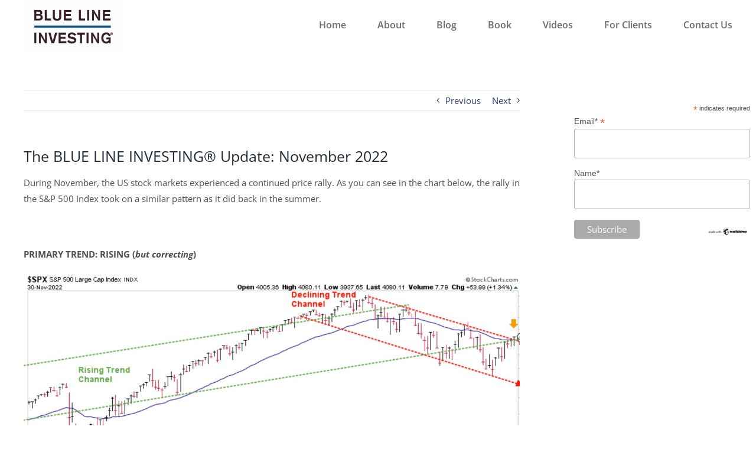

--- FILE ---
content_type: text/html; charset=UTF-8
request_url: https://bluelineinvesting.com/2022/12/the-blue-line-investing-update-november-2022/
body_size: 21775
content:
<!DOCTYPE html>
<html class="avada-html-layout-wide avada-html-header-position-top" lang="en-US" prefix="og: http://ogp.me/ns# fb: http://ogp.me/ns/fb#">
<head>
	<meta http-equiv="X-UA-Compatible" content="IE=edge" />
	<meta http-equiv="Content-Type" content="text/html; charset=utf-8"/>
	<meta name="viewport" content="width=device-width, initial-scale=1" />
	<meta name='robots' content='index, follow, max-image-preview:large, max-snippet:-1, max-video-preview:-1' />
	<style>img:is([sizes="auto" i], [sizes^="auto," i]) { contain-intrinsic-size: 3000px 1500px }</style>
	
	<!-- This site is optimized with the Yoast SEO plugin v26.8 - https://yoast.com/product/yoast-seo-wordpress/ -->
	<title>The BLUE LINE INVESTING® Update: November 2022 - Blue Line Investing</title>
	<link rel="canonical" href="https://bluelineinvesting.com/2022/12/the-blue-line-investing-update-november-2022/" />
	<meta property="og:locale" content="en_US" />
	<meta property="og:type" content="article" />
	<meta property="og:title" content="The BLUE LINE INVESTING® Update: November 2022 - Blue Line Investing" />
	<meta property="og:description" content="During November, the US stock markets experienced a continued price rally. As you can see in the chart below, the rally in the S&amp;P 500 Index took on a similar pattern as it did back in the summer. &nbsp; PRIMARY TREND: RISING (but correcting) Chart courtesy of StockCharts.com &nbsp; Beginning [...]" />
	<meta property="og:url" content="https://bluelineinvesting.com/2022/12/the-blue-line-investing-update-november-2022/" />
	<meta property="og:site_name" content="Blue Line Investing" />
	<meta property="article:published_time" content="2022-12-06T20:32:18+00:00" />
	<meta property="og:image" content="https://bluelineinvesting.com/wp-content/uploads/2021/09/Logo-640-x-400.jpeg" />
	<meta property="og:image:width" content="640" />
	<meta property="og:image:height" content="400" />
	<meta property="og:image:type" content="image/jpeg" />
	<meta name="author" content="bluelineinvesting" />
	<meta name="twitter:card" content="summary_large_image" />
	<meta name="twitter:label1" content="Written by" />
	<meta name="twitter:data1" content="bluelineinvesting" />
	<meta name="twitter:label2" content="Est. reading time" />
	<meta name="twitter:data2" content="5 minutes" />
	<script type="application/ld+json" class="yoast-schema-graph">{"@context":"https://schema.org","@graph":[{"@type":"Article","@id":"https://bluelineinvesting.com/2022/12/the-blue-line-investing-update-november-2022/#article","isPartOf":{"@id":"https://bluelineinvesting.com/2022/12/the-blue-line-investing-update-november-2022/"},"author":{"name":"bluelineinvesting","@id":"https://bluelineinvesting.com/#/schema/person/9b4342e01c11cdbd7e3363566664bf0b"},"headline":"The BLUE LINE INVESTING® Update: November 2022","datePublished":"2022-12-06T20:32:18+00:00","mainEntityOfPage":{"@id":"https://bluelineinvesting.com/2022/12/the-blue-line-investing-update-november-2022/"},"wordCount":844,"image":{"@id":"https://bluelineinvesting.com/2022/12/the-blue-line-investing-update-november-2022/#primaryimage"},"thumbnailUrl":"https://bluelineinvesting.com/wp-content/uploads/2021/09/Logo-640-x-400.jpeg","keywords":["Index Funds","Investing","Investment Strategies","Investments","ProtectingThePig","Stock Market","Technical Analysis"],"articleSection":["All","BLI Market View"],"inLanguage":"en-US"},{"@type":"WebPage","@id":"https://bluelineinvesting.com/2022/12/the-blue-line-investing-update-november-2022/","url":"https://bluelineinvesting.com/2022/12/the-blue-line-investing-update-november-2022/","name":"The BLUE LINE INVESTING® Update: November 2022 - Blue Line Investing","isPartOf":{"@id":"https://bluelineinvesting.com/#website"},"primaryImageOfPage":{"@id":"https://bluelineinvesting.com/2022/12/the-blue-line-investing-update-november-2022/#primaryimage"},"image":{"@id":"https://bluelineinvesting.com/2022/12/the-blue-line-investing-update-november-2022/#primaryimage"},"thumbnailUrl":"https://bluelineinvesting.com/wp-content/uploads/2021/09/Logo-640-x-400.jpeg","datePublished":"2022-12-06T20:32:18+00:00","author":{"@id":"https://bluelineinvesting.com/#/schema/person/9b4342e01c11cdbd7e3363566664bf0b"},"breadcrumb":{"@id":"https://bluelineinvesting.com/2022/12/the-blue-line-investing-update-november-2022/#breadcrumb"},"inLanguage":"en-US","potentialAction":[{"@type":"ReadAction","target":["https://bluelineinvesting.com/2022/12/the-blue-line-investing-update-november-2022/"]}]},{"@type":"ImageObject","inLanguage":"en-US","@id":"https://bluelineinvesting.com/2022/12/the-blue-line-investing-update-november-2022/#primaryimage","url":"https://bluelineinvesting.com/wp-content/uploads/2021/09/Logo-640-x-400.jpeg","contentUrl":"https://bluelineinvesting.com/wp-content/uploads/2021/09/Logo-640-x-400.jpeg","width":640,"height":400},{"@type":"BreadcrumbList","@id":"https://bluelineinvesting.com/2022/12/the-blue-line-investing-update-november-2022/#breadcrumb","itemListElement":[{"@type":"ListItem","position":1,"name":"Home","item":"https://bluelineinvesting.com/"},{"@type":"ListItem","position":2,"name":"Blog","item":"https://bluelineinvesting.com/blog/"},{"@type":"ListItem","position":3,"name":"The BLUE LINE INVESTING® Update: November 2022"}]},{"@type":"WebSite","@id":"https://bluelineinvesting.com/#website","url":"https://bluelineinvesting.com/","name":"Blue Line Investing","description":"","potentialAction":[{"@type":"SearchAction","target":{"@type":"EntryPoint","urlTemplate":"https://bluelineinvesting.com/?s={search_term_string}"},"query-input":{"@type":"PropertyValueSpecification","valueRequired":true,"valueName":"search_term_string"}}],"inLanguage":"en-US"},{"@type":"Person","@id":"https://bluelineinvesting.com/#/schema/person/9b4342e01c11cdbd7e3363566664bf0b","name":"bluelineinvesting","image":{"@type":"ImageObject","inLanguage":"en-US","@id":"https://bluelineinvesting.com/#/schema/person/image/","url":"https://secure.gravatar.com/avatar/c0099de26bdbae257833af3fe47138a865774cc4048f069147ec52d9a45e2bca?s=96&d=mm&r=g","contentUrl":"https://secure.gravatar.com/avatar/c0099de26bdbae257833af3fe47138a865774cc4048f069147ec52d9a45e2bca?s=96&d=mm&r=g","caption":"bluelineinvesting"},"sameAs":["https://bluelineinvesting.com"],"url":"https://bluelineinvesting.com/author/bluelineinvesting/"}]}</script>
	<!-- / Yoast SEO plugin. -->


<link rel='dns-prefetch' href='//js.hs-scripts.com' />
<link rel="alternate" type="application/rss+xml" title="Blue Line Investing &raquo; Feed" href="https://bluelineinvesting.com/feed/" />
<link rel="alternate" type="application/rss+xml" title="Blue Line Investing &raquo; Comments Feed" href="https://bluelineinvesting.com/comments/feed/" />
								<link rel="icon" href="https://bluelineinvesting.com/wp-content/uploads/2020/07/rsz_blueline.jpg" type="image/jpeg" />
		
					<!-- Apple Touch Icon -->
						<link rel="apple-touch-icon" sizes="180x180" href="https://bluelineinvesting.com/wp-content/uploads/2020/07/rsz_blueline.jpg" type="image/jpeg">
		
					<!-- Android Icon -->
						<link rel="icon" sizes="192x192" href="https://bluelineinvesting.com/wp-content/uploads/2020/07/rsz_blueline.jpg" type="image/jpeg">
		
					<!-- MS Edge Icon -->
						<meta name="msapplication-TileImage" content="https://bluelineinvesting.com/wp-content/uploads/2020/07/rsz_blueline.jpg" type="image/jpeg">
									<meta name="description" content="During November, the US stock markets experienced a continued price rally. As you can see in the chart below, the rally in the S&amp;P 500 Index took on a similar pattern as it did back in the summer.
&nbsp;

PRIMARY TREND: RISING (but correcting)


Chart courtesy"/>
				
		<meta property="og:locale" content="en_US"/>
		<meta property="og:type" content="article"/>
		<meta property="og:site_name" content="Blue Line Investing"/>
		<meta property="og:title" content="The BLUE LINE INVESTING® Update: November 2022 - Blue Line Investing"/>
				<meta property="og:description" content="During November, the US stock markets experienced a continued price rally. As you can see in the chart below, the rally in the S&amp;P 500 Index took on a similar pattern as it did back in the summer.
&nbsp;

PRIMARY TREND: RISING (but correcting)


Chart courtesy"/>
				<meta property="og:url" content="https://bluelineinvesting.com/2022/12/the-blue-line-investing-update-november-2022/"/>
										<meta property="article:published_time" content="2022-12-06T20:32:18+00:00"/>
											<meta name="author" content="bluelineinvesting"/>
								<meta property="og:image" content="https://bluelineinvesting.com/wp-content/uploads/2021/09/Logo-640-x-400.jpeg"/>
		<meta property="og:image:width" content="640"/>
		<meta property="og:image:height" content="400"/>
		<meta property="og:image:type" content="image/jpeg"/>
				<script type="text/javascript">
/* <![CDATA[ */
window._wpemojiSettings = {"baseUrl":"https:\/\/s.w.org\/images\/core\/emoji\/16.0.1\/72x72\/","ext":".png","svgUrl":"https:\/\/s.w.org\/images\/core\/emoji\/16.0.1\/svg\/","svgExt":".svg","source":{"concatemoji":"https:\/\/bluelineinvesting.com\/wp-includes\/js\/wp-emoji-release.min.js?ver=6.8.3"}};
/*! This file is auto-generated */
!function(s,n){var o,i,e;function c(e){try{var t={supportTests:e,timestamp:(new Date).valueOf()};sessionStorage.setItem(o,JSON.stringify(t))}catch(e){}}function p(e,t,n){e.clearRect(0,0,e.canvas.width,e.canvas.height),e.fillText(t,0,0);var t=new Uint32Array(e.getImageData(0,0,e.canvas.width,e.canvas.height).data),a=(e.clearRect(0,0,e.canvas.width,e.canvas.height),e.fillText(n,0,0),new Uint32Array(e.getImageData(0,0,e.canvas.width,e.canvas.height).data));return t.every(function(e,t){return e===a[t]})}function u(e,t){e.clearRect(0,0,e.canvas.width,e.canvas.height),e.fillText(t,0,0);for(var n=e.getImageData(16,16,1,1),a=0;a<n.data.length;a++)if(0!==n.data[a])return!1;return!0}function f(e,t,n,a){switch(t){case"flag":return n(e,"\ud83c\udff3\ufe0f\u200d\u26a7\ufe0f","\ud83c\udff3\ufe0f\u200b\u26a7\ufe0f")?!1:!n(e,"\ud83c\udde8\ud83c\uddf6","\ud83c\udde8\u200b\ud83c\uddf6")&&!n(e,"\ud83c\udff4\udb40\udc67\udb40\udc62\udb40\udc65\udb40\udc6e\udb40\udc67\udb40\udc7f","\ud83c\udff4\u200b\udb40\udc67\u200b\udb40\udc62\u200b\udb40\udc65\u200b\udb40\udc6e\u200b\udb40\udc67\u200b\udb40\udc7f");case"emoji":return!a(e,"\ud83e\udedf")}return!1}function g(e,t,n,a){var r="undefined"!=typeof WorkerGlobalScope&&self instanceof WorkerGlobalScope?new OffscreenCanvas(300,150):s.createElement("canvas"),o=r.getContext("2d",{willReadFrequently:!0}),i=(o.textBaseline="top",o.font="600 32px Arial",{});return e.forEach(function(e){i[e]=t(o,e,n,a)}),i}function t(e){var t=s.createElement("script");t.src=e,t.defer=!0,s.head.appendChild(t)}"undefined"!=typeof Promise&&(o="wpEmojiSettingsSupports",i=["flag","emoji"],n.supports={everything:!0,everythingExceptFlag:!0},e=new Promise(function(e){s.addEventListener("DOMContentLoaded",e,{once:!0})}),new Promise(function(t){var n=function(){try{var e=JSON.parse(sessionStorage.getItem(o));if("object"==typeof e&&"number"==typeof e.timestamp&&(new Date).valueOf()<e.timestamp+604800&&"object"==typeof e.supportTests)return e.supportTests}catch(e){}return null}();if(!n){if("undefined"!=typeof Worker&&"undefined"!=typeof OffscreenCanvas&&"undefined"!=typeof URL&&URL.createObjectURL&&"undefined"!=typeof Blob)try{var e="postMessage("+g.toString()+"("+[JSON.stringify(i),f.toString(),p.toString(),u.toString()].join(",")+"));",a=new Blob([e],{type:"text/javascript"}),r=new Worker(URL.createObjectURL(a),{name:"wpTestEmojiSupports"});return void(r.onmessage=function(e){c(n=e.data),r.terminate(),t(n)})}catch(e){}c(n=g(i,f,p,u))}t(n)}).then(function(e){for(var t in e)n.supports[t]=e[t],n.supports.everything=n.supports.everything&&n.supports[t],"flag"!==t&&(n.supports.everythingExceptFlag=n.supports.everythingExceptFlag&&n.supports[t]);n.supports.everythingExceptFlag=n.supports.everythingExceptFlag&&!n.supports.flag,n.DOMReady=!1,n.readyCallback=function(){n.DOMReady=!0}}).then(function(){return e}).then(function(){var e;n.supports.everything||(n.readyCallback(),(e=n.source||{}).concatemoji?t(e.concatemoji):e.wpemoji&&e.twemoji&&(t(e.twemoji),t(e.wpemoji)))}))}((window,document),window._wpemojiSettings);
/* ]]> */
</script>
<style id='wp-emoji-styles-inline-css' type='text/css'>

	img.wp-smiley, img.emoji {
		display: inline !important;
		border: none !important;
		box-shadow: none !important;
		height: 1em !important;
		width: 1em !important;
		margin: 0 0.07em !important;
		vertical-align: -0.1em !important;
		background: none !important;
		padding: 0 !important;
	}
</style>
<link rel='stylesheet' id='wp-block-library-css' href='https://bluelineinvesting.com/wp-includes/css/dist/block-library/style.min.css?ver=6.8.3' type='text/css' media='all' />
<style id='wp-block-library-theme-inline-css' type='text/css'>
.wp-block-audio :where(figcaption){color:#555;font-size:13px;text-align:center}.is-dark-theme .wp-block-audio :where(figcaption){color:#ffffffa6}.wp-block-audio{margin:0 0 1em}.wp-block-code{border:1px solid #ccc;border-radius:4px;font-family:Menlo,Consolas,monaco,monospace;padding:.8em 1em}.wp-block-embed :where(figcaption){color:#555;font-size:13px;text-align:center}.is-dark-theme .wp-block-embed :where(figcaption){color:#ffffffa6}.wp-block-embed{margin:0 0 1em}.blocks-gallery-caption{color:#555;font-size:13px;text-align:center}.is-dark-theme .blocks-gallery-caption{color:#ffffffa6}:root :where(.wp-block-image figcaption){color:#555;font-size:13px;text-align:center}.is-dark-theme :root :where(.wp-block-image figcaption){color:#ffffffa6}.wp-block-image{margin:0 0 1em}.wp-block-pullquote{border-bottom:4px solid;border-top:4px solid;color:currentColor;margin-bottom:1.75em}.wp-block-pullquote cite,.wp-block-pullquote footer,.wp-block-pullquote__citation{color:currentColor;font-size:.8125em;font-style:normal;text-transform:uppercase}.wp-block-quote{border-left:.25em solid;margin:0 0 1.75em;padding-left:1em}.wp-block-quote cite,.wp-block-quote footer{color:currentColor;font-size:.8125em;font-style:normal;position:relative}.wp-block-quote:where(.has-text-align-right){border-left:none;border-right:.25em solid;padding-left:0;padding-right:1em}.wp-block-quote:where(.has-text-align-center){border:none;padding-left:0}.wp-block-quote.is-large,.wp-block-quote.is-style-large,.wp-block-quote:where(.is-style-plain){border:none}.wp-block-search .wp-block-search__label{font-weight:700}.wp-block-search__button{border:1px solid #ccc;padding:.375em .625em}:where(.wp-block-group.has-background){padding:1.25em 2.375em}.wp-block-separator.has-css-opacity{opacity:.4}.wp-block-separator{border:none;border-bottom:2px solid;margin-left:auto;margin-right:auto}.wp-block-separator.has-alpha-channel-opacity{opacity:1}.wp-block-separator:not(.is-style-wide):not(.is-style-dots){width:100px}.wp-block-separator.has-background:not(.is-style-dots){border-bottom:none;height:1px}.wp-block-separator.has-background:not(.is-style-wide):not(.is-style-dots){height:2px}.wp-block-table{margin:0 0 1em}.wp-block-table td,.wp-block-table th{word-break:normal}.wp-block-table :where(figcaption){color:#555;font-size:13px;text-align:center}.is-dark-theme .wp-block-table :where(figcaption){color:#ffffffa6}.wp-block-video :where(figcaption){color:#555;font-size:13px;text-align:center}.is-dark-theme .wp-block-video :where(figcaption){color:#ffffffa6}.wp-block-video{margin:0 0 1em}:root :where(.wp-block-template-part.has-background){margin-bottom:0;margin-top:0;padding:1.25em 2.375em}
</style>
<style id='classic-theme-styles-inline-css' type='text/css'>
/*! This file is auto-generated */
.wp-block-button__link{color:#fff;background-color:#32373c;border-radius:9999px;box-shadow:none;text-decoration:none;padding:calc(.667em + 2px) calc(1.333em + 2px);font-size:1.125em}.wp-block-file__button{background:#32373c;color:#fff;text-decoration:none}
</style>
<style id='pdfp-pdfposter-style-inline-css' type='text/css'>
.wp-block-pdfp-pdf-poster{overflow:hidden}.pdfp_wrapper .pdf{position:relative}.pdfp_wrapper.pdfp_popup_enabled .iframe_wrapper{display:none}.pdfp_wrapper.pdfp_popup_enabled .iframe_wrapper:fullscreen{display:block}.pdfp_wrapper .iframe_wrapper{height:100%;width:100%}.pdfp_wrapper .iframe_wrapper:fullscreen iframe{height:100vh!important}.pdfp_wrapper .iframe_wrapper iframe{width:100%}.pdfp_wrapper .iframe_wrapper .close{background:#fff;border:1px solid #ddd;border-radius:3px;color:#222;cursor:pointer;display:none;font-family:sans-serif;font-size:36px;line-height:100%;padding:0 7px;position:absolute;right:12px;top:35px;z-index:9999}.pdfp_wrapper .iframe_wrapper:fullscreen .close{display:block}.pdfp_wrapper .pdfp_fullscreen_close{display:none}.pdfp_wrapper.pdfp_fullscreen_opened .pdfp_fullscreen_close{align-items:center;background:#fff;border-radius:3px;color:#222;cursor:pointer;display:flex;font-size:35px;height:30px;justify-content:center;overflow:hidden;padding-bottom:4px;position:fixed;right:20px;top:20px;width:32px}.pdfp_wrapper.pdfp_fullscreen_opened .pdfp_fullscreen_overlay{background:#2229;height:100%;left:0;position:fixed;top:0;width:100%}.pdfp_wrapper.pdfp_fullscreen_opened .iframe_wrapper{display:block;height:90vh;left:50%;max-width:95%;position:fixed;top:50%;transform:translate(-50%,-50%);width:900px;z-index:99999999999}.pdfp_wrapper iframe{border:none;outline:none}.pdfp-adobe-viewer{border:1px solid #ddd;border-radius:3px;cursor:pointer;outline:none;text-decoration:none}.pdfp_download{margin-right:15px}.cta_wrapper{display:flex;gap:10px;margin-bottom:10px;text-align:left}.cta_wrapper a{text-decoration:none!important}.cta_wrapper button{cursor:pointer}.pdfp_wrapper p{margin:10px 0;text-align:center}.popout-disabled{height:50px;position:absolute;right:12px;top:12px;width:50px}.pdfp_wrapper iframe{border-bottom:10px solid #2a2a2a;box-sizing:border-box;max-width:100%}.ViewSDK_hideOverflow[data-align=center]{margin-left:auto;margin-right:auto}.ViewSDK_hideOverflow[data-align=left]{margin-right:auto}.ViewSDK_hideOverflow[data-align=right]{margin-left:auto}@media screen and (max-width:768px){.pdfp_wrapper iframe{height:calc(100vw + 120px)}}@media screen and (max-width:576px){.cta_wrapper .pdfp_download{margin-bottom:10px;margin-right:0}.cta_wrapper .pdfp_download button{margin-right:0!important}.cta_wrapper{align-items:center;display:flex;flex-direction:column}}.pdfp_social_share{z-index:9999}.pdfp_social_icon_top{margin-bottom:10px}.pdfp_social_icon_bottom,.pdfp_social_icon_top{align-items:center;display:flex;gap:10px;justify-content:center}.pdfp_social_icon_bottom{margin-top:10px}.pdfp_social_icon_left{left:0;top:-40px}.pdfp_social_icon_right{right:0;top:-40px}
.pdfp_wrapper .pdf{position:relative}.pdfp_wrapper .iframe_wrapper{height:100%;width:100%}.pdfp_wrapper .iframe_wrapper:fullscreen iframe{height:100vh!important}.pdfp_wrapper .iframe_wrapper iframe{max-width:100%;width:100%}.pdfp_wrapper .iframe_wrapper .close{background:#fff;border:1px solid #ddd;border-radius:3px;color:#222;cursor:pointer;display:none;font-family:sans-serif;font-size:36px;line-height:100%;padding:0 7px;position:absolute;right:12px;top:35px;z-index:9999}.pdfp_wrapper .iframe_wrapper:fullscreen .close{display:block}.pdfp-adobe-viewer{border:1px solid #ddd;border-radius:3px;cursor:pointer;outline:none;text-decoration:none}.pdfp_download{margin-right:15px}.cta_wrapper{margin-bottom:10px}.pdfp_wrapper p{margin:10px 0;text-align:center}.popout-disabled{height:50px;position:absolute;right:12px;top:12px;width:50px}@media screen and (max-width:768px){.pdfp_wrapper iframe{height:calc(100vw + 120px)}}.ViewSDK_hideOverflow[data-align=center]{margin-left:auto;margin-right:auto}.ViewSDK_hideOverflow[data-align=left]{margin-right:auto}.ViewSDK_hideOverflow[data-align=right]{margin-left:auto}@media screen and (max-width:768px){.pdfp_wrapper iframe{height:calc(100vw + 120px)!important;max-height:100%}}@media screen and (max-width:576px){.cta_wrapper .pdfp_download{margin-bottom:10px;margin-right:0}.cta_wrapper .pdfp_download button{margin-right:0!important}.cta_wrapper{align-items:center;display:flex;flex-direction:column}}.ViewSDK_fullScreenPDFViewer{background-color:#474747}.ViewSDK_fullScreenPDFViewer iframe{background:green;border:none;display:block;height:90%!important;margin:auto;max-width:1320px;position:relative;top:5%;width:90%!important}

</style>
<style id='pdfemb-pdf-embedder-viewer-style-inline-css' type='text/css'>
.wp-block-pdfemb-pdf-embedder-viewer{max-width:none}

</style>
<style id='bpldl-document-library-style-inline-css' type='text/css'>
*{box-sizing:border-box}.bplDl-container{overflow:auto}.bplDl-container .bplDl-header{background:linear-gradient(90deg,#1e3a8a,#2563eb);box-shadow:0 2px 4px rgba(0,0,0,.1);padding:20px;transition:all .5s ease-in-out}.bplDl-container .bplDl-header .bplDl-title{color:#9acd32;margin:0}.bplDl-container .bplDl-header .bplDl-title:hover{color:#1e40af}.bplDl-container .bplDl-header .bplDl-subtitle{color:#dde7c8;margin:0}.bplDl-container .bplDl-header .bplDl-subtitle:hover{color:#26282e}.bplDl-container .bplDl-content{padding-top:20px}.bplDl-container .bplDl-content .bplDl-toolbar{background:#fff;border-radius:.5rem;display:flex;flex-wrap:wrap;gap:1rem;margin-bottom:2rem;padding:1.5rem}.bplDl-container .bplDl-content .bplDl-toolbar .bplDl-search{flex:1;position:relative}.bplDl-container .bplDl-content .bplDl-toolbar .bplDl-search .bplDl-search-icon{color:#9ca3af;height:1.25rem;left:.75rem;position:absolute;top:13px;width:1.25rem}.bplDl-container .bplDl-content .bplDl-toolbar .bplDl-search .bplDl-search-input{border:1px solid #d1d5db;border-radius:.5rem;height:46px;outline:none;padding:12px 40px;transition:border .2s ease;width:100%}.bplDl-container .bplDl-content .bplDl-toolbar .bplDl-search .bplDl-search-input:focus{border-color:#2563eb}.bplDl-container .bplDl-content .bplDl-toolbar .bplDl-select,.bplDl-container .bplDl-content .bplDl-toolbar .bplDl-select-sort{border:1px solid #d1d5db;border-radius:.5rem;outline:none;padding:.5rem 1rem;width:120px}.bplDl-container .bplDl-content .bplDl-toolbar .bplDl-upload-btn{align-items:center;background-color:#2563eb;border:none;border-radius:.5rem;color:#fff;cursor:pointer;display:flex;gap:.5rem;padding:.5rem 1.25rem;transition:background .2s ease}.bplDl-container .bplDl-content .bplDl-toolbar .bplDl-upload-btn:hover{background-color:#1e40af}.bplDl-container .bplDl-content .bplDl-empty{padding:20px 0;text-align:center}.bplDl-container .bplDl-content .bplDl-empty .bplDl-empty-icon{color:#d1d5db;height:4rem;margin:0 auto 1rem;width:4rem}.bplDl-container .bplDl-content .bplDl-empty .bplDl-empty-text{color:#6b7280;font-size:1.125rem}.bplDl-container .bplDl-content .bplDl-grid{box-sizing:border-box;display:grid;gap:1.5rem;grid-template-columns:repeat(3,minmax(0,1fr));overflow:hidden;width:inherit}.bplDl-container .bplDl-content .bplDl-grid .bplDl-card{background:#fff;border-radius:.5rem;box-shadow:0 2px 6px rgba(0,0,0,.05);box-sizing:border-box;display:flex;flex-direction:column;overflow:hidden;padding:20px;transition:all .5s ease-in-out}.bplDl-container .bplDl-content .bplDl-grid .bplDl-card .bplDl-card-top{align-items:flex-start;display:flex;justify-content:space-between}.bplDl-container .bplDl-content .bplDl-grid .bplDl-card .bplDl-card-top .bplDl-icon{height:2rem;width:2rem}.bplDl-container .bplDl-content .bplDl-grid .bplDl-card .bplDl-name{color:#1f2937;font-size:20px;font-weight:600;margin-bottom:.5rem;margin-top:15px;overflow:hidden;text-overflow:ellipsis;white-space:nowrap}.bplDl-container .bplDl-content .bplDl-grid .bplDl-card .bplDl-size{color:#6b7280;font-size:15px;margin:10px 0}.bplDl-container .bplDl-content .bplDl-grid .bplDl-card .bplDl-meta{align-items:center;color:#6b7280;display:flex;font-size:15px;margin-bottom:20px}.bplDl-container .bplDl-content .bplDl-grid .bplDl-card .bplDl-meta .bplDl-meta-icon{height:1rem;margin-right:.25rem;width:1rem}.bplDl-container .bplDl-content .bplDl-grid .bplDl-card .bplDl-actions{display:flex;flex-wrap:wrap;gap:15px;margin-top:auto}.bplDl-container .bplDl-content .bplDl-grid .bplDl-card .bplDl-actions .bplDl-btn{align-items:center;border:none;border-radius:.375rem;cursor:pointer;display:flex;flex:1;font-size:15px;gap:.25rem;justify-content:center;padding:5px;transition:background .2s ease}.bplDl-container .bplDl-content .bplDl-grid .bplDl-card .bplDl-actions .bplDl-btn.bplDl-view-btn{background:#f3f4f6;color:#374151}.bplDl-container .bplDl-content .bplDl-grid .bplDl-card .bplDl-actions .bplDl-btn.bplDl-download-btn{background:#dbeafe;color:#1e3a8a}.bplDl-container .bplDl-content .bplDl-grid .bplDl-card .bplDl-actions .bplDl-btn.bplDl-delete-btn{background:#fee2e2;color:#b91c1c}.bplDl-container .bplDl-content .bplDl-grid .bplDl-card .bplDl-actions .bplDl-btn:hover{filter:brightness(.95)}.bplDl-container .bplDl-content .bplDl-grid .bplDl-card:hover{box-shadow:0 4px 12px rgba(0,0,0,.1)}.bplDl-modal-overlay{align-items:center;background:rgba(0,0,0,.6);display:flex;height:100vh;justify-content:center;left:0;position:fixed;top:0;width:100vw;z-index:9999}.bplDl-modal-overlay .bplDl-modal{background:#fff;border-radius:12px;box-shadow:0 20px 60px rgba(0,0,0,.3);max-height:90vh;max-width:90vw;overflow:auto;padding:20px;position:relative;width:800px}.bplDl-modal-overlay .bplDl-modal .bplDl-modal-close{background:transparent;border:none;color:#333;cursor:pointer;font-size:20px;position:absolute;right:10px;top:10px}.bplDl-modal-overlay .bplDl-modal .bplDl-modal-body{align-items:center;display:flex;flex-direction:column;gap:1rem;justify-content:center;margin-top:20px}.bplDl-modal-overlay .bplDl-modal .bplDl-modal-body .bplDl-preview-iframe{border-radius:8px;box-shadow:0 5px 20px rgba(0,0,0,.15);height:600px;max-height:80vh;max-width:100%;width:100%}.bplDl-modal-overlay .bplDl-modal .bplDl-modal-body .bplDl-preview-video{border-radius:8px;box-shadow:0 5px 20px rgba(0,0,0,.15);height:auto;max-height:80vh;max-width:100%;width:100%}.bplDl-modal-overlay .bplDl-modal .bplDl-modal-body .bplDl-preview-image{max-height:-moz-fit-content;max-height:fit-content;max-width:100%}.bplDl-modal-overlay .bplDl-modal .bplDl-modal-body .bplDl-audio-wrapper{align-items:center;background:#f9fafb;border-radius:1rem;box-shadow:0 4px 12px rgba(0,0,0,.08);display:flex;flex-direction:column;gap:.75rem;padding:1rem;transition:all .3s ease}.bplDl-modal-overlay .bplDl-modal .bplDl-modal-body .bplDl-audio-wrapper .bplDl-audio-player{border-radius:.5rem;max-width:480px;outline:none;width:100%}.bplDl-modal-overlay .bplDl-modal .bplDl-modal-body .bplDl-audio-wrapper .bplDl-audio-title{color:#374151;font-size:1rem;font-weight:600;margin-top:.25rem;text-align:center}.bplDl-modal-overlay .bplDl-modal .bplDl-modal-body .bplDl-audio-wrapper:hover{background:#f3f4f6;box-shadow:0 6px 16px rgba(0,0,0,.12)}.bplDl-modal-overlay .bplDl-modal .bplDl-modal-body .bplDl-preview-unknown{text-align:center}.bplDl-modal-overlay .bplDl-modal .bplDl-modal-body .bplDl-preview-unknown .bplDl-download-link{background:#007bff;border-radius:6px;color:#fff;display:inline-block;font-weight:500;margin-top:10px;padding:8px 14px;text-decoration:none;transition:background .2s}.bplDl-modal-overlay .bplDl-modal .bplDl-modal-body .bplDl-preview-unknown .bplDl-download-link:hover{background:#0056b3}
@keyframes skeleton-loading{0%{background-color:#e0e0e0}50%{background-color:#f0f0f0}to{background-color:#e0e0e0}}.skeleton{animation:skeleton-loading 1.5s ease-in-out infinite}

</style>
<style id='global-styles-inline-css' type='text/css'>
:root{--wp--preset--aspect-ratio--square: 1;--wp--preset--aspect-ratio--4-3: 4/3;--wp--preset--aspect-ratio--3-4: 3/4;--wp--preset--aspect-ratio--3-2: 3/2;--wp--preset--aspect-ratio--2-3: 2/3;--wp--preset--aspect-ratio--16-9: 16/9;--wp--preset--aspect-ratio--9-16: 9/16;--wp--preset--color--black: #000000;--wp--preset--color--cyan-bluish-gray: #abb8c3;--wp--preset--color--white: #ffffff;--wp--preset--color--pale-pink: #f78da7;--wp--preset--color--vivid-red: #cf2e2e;--wp--preset--color--luminous-vivid-orange: #ff6900;--wp--preset--color--luminous-vivid-amber: #fcb900;--wp--preset--color--light-green-cyan: #7bdcb5;--wp--preset--color--vivid-green-cyan: #00d084;--wp--preset--color--pale-cyan-blue: #8ed1fc;--wp--preset--color--vivid-cyan-blue: #0693e3;--wp--preset--color--vivid-purple: #9b51e0;--wp--preset--color--awb-color-1: rgba(255,255,255,1);--wp--preset--color--awb-color-2: rgba(249,249,251,1);--wp--preset--color--awb-color-3: rgba(242,243,245,1);--wp--preset--color--awb-color-4: rgba(226,226,226,1);--wp--preset--color--awb-color-5: rgba(74,78,87,1);--wp--preset--color--awb-color-6: rgba(55,64,120,1);--wp--preset--color--awb-color-7: rgba(51,51,51,1);--wp--preset--color--awb-color-8: rgba(33,41,52,1);--wp--preset--color--awb-color-custom-10: rgba(242,243,245,0.7);--wp--preset--color--awb-color-custom-11: rgba(255,255,255,0.8);--wp--preset--color--awb-color-custom-12: rgba(158,160,164,1);--wp--preset--color--awb-color-custom-13: rgba(242,243,245,0.8);--wp--preset--gradient--vivid-cyan-blue-to-vivid-purple: linear-gradient(135deg,rgba(6,147,227,1) 0%,rgb(155,81,224) 100%);--wp--preset--gradient--light-green-cyan-to-vivid-green-cyan: linear-gradient(135deg,rgb(122,220,180) 0%,rgb(0,208,130) 100%);--wp--preset--gradient--luminous-vivid-amber-to-luminous-vivid-orange: linear-gradient(135deg,rgba(252,185,0,1) 0%,rgba(255,105,0,1) 100%);--wp--preset--gradient--luminous-vivid-orange-to-vivid-red: linear-gradient(135deg,rgba(255,105,0,1) 0%,rgb(207,46,46) 100%);--wp--preset--gradient--very-light-gray-to-cyan-bluish-gray: linear-gradient(135deg,rgb(238,238,238) 0%,rgb(169,184,195) 100%);--wp--preset--gradient--cool-to-warm-spectrum: linear-gradient(135deg,rgb(74,234,220) 0%,rgb(151,120,209) 20%,rgb(207,42,186) 40%,rgb(238,44,130) 60%,rgb(251,105,98) 80%,rgb(254,248,76) 100%);--wp--preset--gradient--blush-light-purple: linear-gradient(135deg,rgb(255,206,236) 0%,rgb(152,150,240) 100%);--wp--preset--gradient--blush-bordeaux: linear-gradient(135deg,rgb(254,205,165) 0%,rgb(254,45,45) 50%,rgb(107,0,62) 100%);--wp--preset--gradient--luminous-dusk: linear-gradient(135deg,rgb(255,203,112) 0%,rgb(199,81,192) 50%,rgb(65,88,208) 100%);--wp--preset--gradient--pale-ocean: linear-gradient(135deg,rgb(255,245,203) 0%,rgb(182,227,212) 50%,rgb(51,167,181) 100%);--wp--preset--gradient--electric-grass: linear-gradient(135deg,rgb(202,248,128) 0%,rgb(113,206,126) 100%);--wp--preset--gradient--midnight: linear-gradient(135deg,rgb(2,3,129) 0%,rgb(40,116,252) 100%);--wp--preset--font-size--small: 11.25px;--wp--preset--font-size--medium: 20px;--wp--preset--font-size--large: 22.5px;--wp--preset--font-size--x-large: 42px;--wp--preset--font-size--normal: 15px;--wp--preset--font-size--xlarge: 30px;--wp--preset--font-size--huge: 45px;--wp--preset--spacing--20: 0.44rem;--wp--preset--spacing--30: 0.67rem;--wp--preset--spacing--40: 1rem;--wp--preset--spacing--50: 1.5rem;--wp--preset--spacing--60: 2.25rem;--wp--preset--spacing--70: 3.38rem;--wp--preset--spacing--80: 5.06rem;--wp--preset--shadow--natural: 6px 6px 9px rgba(0, 0, 0, 0.2);--wp--preset--shadow--deep: 12px 12px 50px rgba(0, 0, 0, 0.4);--wp--preset--shadow--sharp: 6px 6px 0px rgba(0, 0, 0, 0.2);--wp--preset--shadow--outlined: 6px 6px 0px -3px rgba(255, 255, 255, 1), 6px 6px rgba(0, 0, 0, 1);--wp--preset--shadow--crisp: 6px 6px 0px rgba(0, 0, 0, 1);}:where(.is-layout-flex){gap: 0.5em;}:where(.is-layout-grid){gap: 0.5em;}body .is-layout-flex{display: flex;}.is-layout-flex{flex-wrap: wrap;align-items: center;}.is-layout-flex > :is(*, div){margin: 0;}body .is-layout-grid{display: grid;}.is-layout-grid > :is(*, div){margin: 0;}:where(.wp-block-columns.is-layout-flex){gap: 2em;}:where(.wp-block-columns.is-layout-grid){gap: 2em;}:where(.wp-block-post-template.is-layout-flex){gap: 1.25em;}:where(.wp-block-post-template.is-layout-grid){gap: 1.25em;}.has-black-color{color: var(--wp--preset--color--black) !important;}.has-cyan-bluish-gray-color{color: var(--wp--preset--color--cyan-bluish-gray) !important;}.has-white-color{color: var(--wp--preset--color--white) !important;}.has-pale-pink-color{color: var(--wp--preset--color--pale-pink) !important;}.has-vivid-red-color{color: var(--wp--preset--color--vivid-red) !important;}.has-luminous-vivid-orange-color{color: var(--wp--preset--color--luminous-vivid-orange) !important;}.has-luminous-vivid-amber-color{color: var(--wp--preset--color--luminous-vivid-amber) !important;}.has-light-green-cyan-color{color: var(--wp--preset--color--light-green-cyan) !important;}.has-vivid-green-cyan-color{color: var(--wp--preset--color--vivid-green-cyan) !important;}.has-pale-cyan-blue-color{color: var(--wp--preset--color--pale-cyan-blue) !important;}.has-vivid-cyan-blue-color{color: var(--wp--preset--color--vivid-cyan-blue) !important;}.has-vivid-purple-color{color: var(--wp--preset--color--vivid-purple) !important;}.has-black-background-color{background-color: var(--wp--preset--color--black) !important;}.has-cyan-bluish-gray-background-color{background-color: var(--wp--preset--color--cyan-bluish-gray) !important;}.has-white-background-color{background-color: var(--wp--preset--color--white) !important;}.has-pale-pink-background-color{background-color: var(--wp--preset--color--pale-pink) !important;}.has-vivid-red-background-color{background-color: var(--wp--preset--color--vivid-red) !important;}.has-luminous-vivid-orange-background-color{background-color: var(--wp--preset--color--luminous-vivid-orange) !important;}.has-luminous-vivid-amber-background-color{background-color: var(--wp--preset--color--luminous-vivid-amber) !important;}.has-light-green-cyan-background-color{background-color: var(--wp--preset--color--light-green-cyan) !important;}.has-vivid-green-cyan-background-color{background-color: var(--wp--preset--color--vivid-green-cyan) !important;}.has-pale-cyan-blue-background-color{background-color: var(--wp--preset--color--pale-cyan-blue) !important;}.has-vivid-cyan-blue-background-color{background-color: var(--wp--preset--color--vivid-cyan-blue) !important;}.has-vivid-purple-background-color{background-color: var(--wp--preset--color--vivid-purple) !important;}.has-black-border-color{border-color: var(--wp--preset--color--black) !important;}.has-cyan-bluish-gray-border-color{border-color: var(--wp--preset--color--cyan-bluish-gray) !important;}.has-white-border-color{border-color: var(--wp--preset--color--white) !important;}.has-pale-pink-border-color{border-color: var(--wp--preset--color--pale-pink) !important;}.has-vivid-red-border-color{border-color: var(--wp--preset--color--vivid-red) !important;}.has-luminous-vivid-orange-border-color{border-color: var(--wp--preset--color--luminous-vivid-orange) !important;}.has-luminous-vivid-amber-border-color{border-color: var(--wp--preset--color--luminous-vivid-amber) !important;}.has-light-green-cyan-border-color{border-color: var(--wp--preset--color--light-green-cyan) !important;}.has-vivid-green-cyan-border-color{border-color: var(--wp--preset--color--vivid-green-cyan) !important;}.has-pale-cyan-blue-border-color{border-color: var(--wp--preset--color--pale-cyan-blue) !important;}.has-vivid-cyan-blue-border-color{border-color: var(--wp--preset--color--vivid-cyan-blue) !important;}.has-vivid-purple-border-color{border-color: var(--wp--preset--color--vivid-purple) !important;}.has-vivid-cyan-blue-to-vivid-purple-gradient-background{background: var(--wp--preset--gradient--vivid-cyan-blue-to-vivid-purple) !important;}.has-light-green-cyan-to-vivid-green-cyan-gradient-background{background: var(--wp--preset--gradient--light-green-cyan-to-vivid-green-cyan) !important;}.has-luminous-vivid-amber-to-luminous-vivid-orange-gradient-background{background: var(--wp--preset--gradient--luminous-vivid-amber-to-luminous-vivid-orange) !important;}.has-luminous-vivid-orange-to-vivid-red-gradient-background{background: var(--wp--preset--gradient--luminous-vivid-orange-to-vivid-red) !important;}.has-very-light-gray-to-cyan-bluish-gray-gradient-background{background: var(--wp--preset--gradient--very-light-gray-to-cyan-bluish-gray) !important;}.has-cool-to-warm-spectrum-gradient-background{background: var(--wp--preset--gradient--cool-to-warm-spectrum) !important;}.has-blush-light-purple-gradient-background{background: var(--wp--preset--gradient--blush-light-purple) !important;}.has-blush-bordeaux-gradient-background{background: var(--wp--preset--gradient--blush-bordeaux) !important;}.has-luminous-dusk-gradient-background{background: var(--wp--preset--gradient--luminous-dusk) !important;}.has-pale-ocean-gradient-background{background: var(--wp--preset--gradient--pale-ocean) !important;}.has-electric-grass-gradient-background{background: var(--wp--preset--gradient--electric-grass) !important;}.has-midnight-gradient-background{background: var(--wp--preset--gradient--midnight) !important;}.has-small-font-size{font-size: var(--wp--preset--font-size--small) !important;}.has-medium-font-size{font-size: var(--wp--preset--font-size--medium) !important;}.has-large-font-size{font-size: var(--wp--preset--font-size--large) !important;}.has-x-large-font-size{font-size: var(--wp--preset--font-size--x-large) !important;}
:where(.wp-block-post-template.is-layout-flex){gap: 1.25em;}:where(.wp-block-post-template.is-layout-grid){gap: 1.25em;}
:where(.wp-block-columns.is-layout-flex){gap: 2em;}:where(.wp-block-columns.is-layout-grid){gap: 2em;}
:root :where(.wp-block-pullquote){font-size: 1.5em;line-height: 1.6;}
</style>
<link rel='stylesheet' id='pdfp-public-css' href='https://bluelineinvesting.com/wp-content/plugins/pdf-poster/build/public.css?ver=1769282752' type='text/css' media='all' />
<link rel='stylesheet' id='ppv-public-css' href='https://bluelineinvesting.com/wp-content/plugins/document-emberdder/build/public.css?ver=2.0.3' type='text/css' media='all' />
<link rel='stylesheet' id='wp-components-css' href='https://bluelineinvesting.com/wp-includes/css/dist/components/style.min.css?ver=6.8.3' type='text/css' media='all' />
<link rel='stylesheet' id='godaddy-styles-css' href='https://bluelineinvesting.com/wp-content/mu-plugins/vendor/wpex/godaddy-launch/includes/Dependencies/GoDaddy/Styles/build/latest.css?ver=2.0.2' type='text/css' media='all' />
<link rel='stylesheet' id='fusion-dynamic-css-css' href='https://bluelineinvesting.com/wp-content/uploads/fusion-styles/1c4bc668c99f66d5e8b13c57bbed1520.min.css?ver=3.14.2' type='text/css' media='all' />
<!--n2css--><!--n2js--><script type="text/javascript" src="https://bluelineinvesting.com/wp-content/plugins/document-emberdder/build/public.js?ver=2.0.3" id="ppv-public-js"></script>
<script type="text/javascript" src="https://bluelineinvesting.com/wp-includes/js/jquery/jquery.min.js?ver=3.7.1" id="jquery-core-js"></script>
<script type="text/javascript" src="https://bluelineinvesting.com/wp-includes/js/jquery/jquery-migrate.min.js?ver=3.4.1" id="jquery-migrate-js"></script>
<link rel="https://api.w.org/" href="https://bluelineinvesting.com/wp-json/" /><link rel="alternate" title="JSON" type="application/json" href="https://bluelineinvesting.com/wp-json/wp/v2/posts/2792" /><link rel="EditURI" type="application/rsd+xml" title="RSD" href="https://bluelineinvesting.com/xmlrpc.php?rsd" />
<link rel='shortlink' href='https://bluelineinvesting.com/?p=2792' />
<link rel="alternate" title="oEmbed (JSON)" type="application/json+oembed" href="https://bluelineinvesting.com/wp-json/oembed/1.0/embed?url=https%3A%2F%2Fbluelineinvesting.com%2F2022%2F12%2Fthe-blue-line-investing-update-november-2022%2F" />
<link rel="alternate" title="oEmbed (XML)" type="text/xml+oembed" href="https://bluelineinvesting.com/wp-json/oembed/1.0/embed?url=https%3A%2F%2Fbluelineinvesting.com%2F2022%2F12%2Fthe-blue-line-investing-update-november-2022%2F&#038;format=xml" />
        <style>
                    </style>
			<!-- DO NOT COPY THIS SNIPPET! Start of Page Analytics Tracking for HubSpot WordPress plugin v11.3.37-->
			<script class="hsq-set-content-id" data-content-id="blog-post">
				var _hsq = _hsq || [];
				_hsq.push(["setContentType", "blog-post"]);
			</script>
			<!-- DO NOT COPY THIS SNIPPET! End of Page Analytics Tracking for HubSpot WordPress plugin -->
			<style type="text/css" id="css-fb-visibility">@media screen and (max-width: 640px){.fusion-no-small-visibility{display:none !important;}body .sm-text-align-center{text-align:center !important;}body .sm-text-align-left{text-align:left !important;}body .sm-text-align-right{text-align:right !important;}body .sm-text-align-justify{text-align:justify !important;}body .sm-flex-align-center{justify-content:center !important;}body .sm-flex-align-flex-start{justify-content:flex-start !important;}body .sm-flex-align-flex-end{justify-content:flex-end !important;}body .sm-mx-auto{margin-left:auto !important;margin-right:auto !important;}body .sm-ml-auto{margin-left:auto !important;}body .sm-mr-auto{margin-right:auto !important;}body .fusion-absolute-position-small{position:absolute;width:100%;}.awb-sticky.awb-sticky-small{ position: sticky; top: var(--awb-sticky-offset,0); }}@media screen and (min-width: 641px) and (max-width: 1024px){.fusion-no-medium-visibility{display:none !important;}body .md-text-align-center{text-align:center !important;}body .md-text-align-left{text-align:left !important;}body .md-text-align-right{text-align:right !important;}body .md-text-align-justify{text-align:justify !important;}body .md-flex-align-center{justify-content:center !important;}body .md-flex-align-flex-start{justify-content:flex-start !important;}body .md-flex-align-flex-end{justify-content:flex-end !important;}body .md-mx-auto{margin-left:auto !important;margin-right:auto !important;}body .md-ml-auto{margin-left:auto !important;}body .md-mr-auto{margin-right:auto !important;}body .fusion-absolute-position-medium{position:absolute;width:100%;}.awb-sticky.awb-sticky-medium{ position: sticky; top: var(--awb-sticky-offset,0); }}@media screen and (min-width: 1025px){.fusion-no-large-visibility{display:none !important;}body .lg-text-align-center{text-align:center !important;}body .lg-text-align-left{text-align:left !important;}body .lg-text-align-right{text-align:right !important;}body .lg-text-align-justify{text-align:justify !important;}body .lg-flex-align-center{justify-content:center !important;}body .lg-flex-align-flex-start{justify-content:flex-start !important;}body .lg-flex-align-flex-end{justify-content:flex-end !important;}body .lg-mx-auto{margin-left:auto !important;margin-right:auto !important;}body .lg-ml-auto{margin-left:auto !important;}body .lg-mr-auto{margin-right:auto !important;}body .fusion-absolute-position-large{position:absolute;width:100%;}.awb-sticky.awb-sticky-large{ position: sticky; top: var(--awb-sticky-offset,0); }}</style>		<script type="text/javascript">
			var doc = document.documentElement;
			doc.setAttribute( 'data-useragent', navigator.userAgent );
		</script>
		<!-- Global site tag (gtag.js) - Google Analytics -->
<script async src="https://www.googletagmanager.com/gtag/js?id=UA-136320158-1"></script>
<script>
  window.dataLayer = window.dataLayer || [];
  function gtag(){dataLayer.push(arguments);}
  gtag('js', new Date());

  gtag('config', 'UA-136320158-1');
</script>
	</head>

<body class="wp-singular post-template-default single single-post postid-2792 single-format-standard wp-theme-Avada has-sidebar fusion-image-hovers fusion-pagination-sizing fusion-button_type-flat fusion-button_span-no fusion-button_gradient-linear avada-image-rollover-circle-yes avada-image-rollover-yes avada-image-rollover-direction-left fusion-body ltr fusion-sticky-header no-tablet-sticky-header no-mobile-sticky-header no-mobile-slidingbar no-mobile-totop avada-has-rev-slider-styles fusion-disable-outline fusion-sub-menu-fade mobile-logo-pos-left layout-wide-mode avada-has-boxed-modal-shadow- layout-scroll-offset-full avada-has-zero-margin-offset-top fusion-top-header menu-text-align-center mobile-menu-design-classic fusion-show-pagination-text fusion-header-layout-v1 avada-responsive avada-footer-fx-none avada-menu-highlight-style-bar fusion-search-form-clean fusion-main-menu-search-overlay fusion-avatar-circle avada-dropdown-styles avada-blog-layout-large avada-blog-archive-layout-medium avada-header-shadow-no avada-menu-icon-position-left avada-has-megamenu-shadow avada-has-mobile-menu-search avada-has-breadcrumb-mobile-hidden avada-has-titlebar-hide avada-header-border-color-full-transparent avada-has-pagination-width_height avada-flyout-menu-direction-fade avada-ec-views-v1" data-awb-post-id="2792">
		<a class="skip-link screen-reader-text" href="#content">Skip to content</a>

	<div id="boxed-wrapper">
		
		<div id="wrapper" class="fusion-wrapper">
			<div id="home" style="position:relative;top:-1px;"></div>
							
					
			<header class="fusion-header-wrapper">
				<div class="fusion-header-v1 fusion-logo-alignment fusion-logo-left fusion-sticky-menu-1 fusion-sticky-logo-1 fusion-mobile-logo-1  fusion-mobile-menu-design-classic">
					<div class="fusion-header-sticky-height"></div>
<div class="fusion-header">
	<div class="fusion-row">
					<div class="fusion-logo" data-margin-top="0px" data-margin-bottom="0px" data-margin-left="0px" data-margin-right="0px">
			<a class="fusion-logo-link"  href="https://bluelineinvesting.com/" >

						<!-- standard logo -->
			<img src="https://bluelineinvesting.com/wp-content/uploads/2020/07/rsz_newlogo-1.jpg" srcset="https://bluelineinvesting.com/wp-content/uploads/2020/07/rsz_newlogo-1.jpg 1x, https://bluelineinvesting.com/wp-content/uploads/2020/07/rsz_newlogo-1.jpg 2x" width="338" height="183" style="max-height:183px;height:auto;" alt="Blue Line Investing Logo" data-retina_logo_url="https://bluelineinvesting.com/wp-content/uploads/2020/07/rsz_newlogo-1.jpg" class="fusion-standard-logo" />

											<!-- mobile logo -->
				<img src="https://bluelineinvesting.com/wp-content/uploads/2020/07/rsz_newlogo-1.jpg" srcset="https://bluelineinvesting.com/wp-content/uploads/2020/07/rsz_newlogo-1.jpg 1x" width="338" height="183" alt="Blue Line Investing Logo" data-retina_logo_url="" class="fusion-mobile-logo" />
			
											<!-- sticky header logo -->
				<img src="https://bluelineinvesting.com/wp-content/uploads/2020/07/rsz_newlogo-1.jpg" srcset="https://bluelineinvesting.com/wp-content/uploads/2020/07/rsz_newlogo-1.jpg 1x, https://bluelineinvesting.com/wp-content/uploads/2020/07/rsz_newlogo-1.jpg 2x" width="338" height="183" style="max-height:183px;height:auto;" alt="Blue Line Investing Logo" data-retina_logo_url="https://bluelineinvesting.com/wp-content/uploads/2020/07/rsz_newlogo-1.jpg" class="fusion-sticky-logo" />
					</a>
		</div>		<nav class="fusion-main-menu" aria-label="Main Menu"><div class="fusion-overlay-search">		<form role="search" class="searchform fusion-search-form  fusion-search-form-clean" method="get" action="https://bluelineinvesting.com/">
			<div class="fusion-search-form-content">

				
				<div class="fusion-search-field search-field">
					<label><span class="screen-reader-text">Search for:</span>
													<input type="search" value="" name="s" class="s" placeholder="Search..." required aria-required="true" aria-label="Search..."/>
											</label>
				</div>
				<div class="fusion-search-button search-button">
					<input type="submit" class="fusion-search-submit searchsubmit" aria-label="Search" value="&#xf002;" />
									</div>

				
			</div>


			
		</form>
		<div class="fusion-search-spacer"></div><a href="#" role="button" aria-label="Close Search" class="fusion-close-search"></a></div><ul id="menu-primary-menu" class="fusion-menu"><li  id="menu-item-2144"  class="menu-item menu-item-type-post_type menu-item-object-page menu-item-home menu-item-2144"  data-item-id="2144"><a  href="https://bluelineinvesting.com/" class="fusion-bar-highlight"><span class="menu-text">Home</span></a></li><li  id="menu-item-2111"  class="menu-item menu-item-type-post_type menu-item-object-page menu-item-2111"  data-item-id="2111"><a  title="						" href="https://bluelineinvesting.com/about/" class="fusion-bar-highlight"><span class="menu-text">About</span></a></li><li  id="menu-item-999"  class="menu-item menu-item-type-post_type menu-item-object-page current_page_parent menu-item-999"  data-item-id="999"><a  title="						" href="https://bluelineinvesting.com/blog/" class="fusion-bar-highlight"><span class="menu-text">Blog</span></a></li><li  id="menu-item-2114"  class="menu-item menu-item-type-post_type menu-item-object-page menu-item-2114"  data-item-id="2114"><a  title="						" href="https://bluelineinvesting.com/book/" class="fusion-bar-highlight"><span class="menu-text">Book</span></a></li><li  id="menu-item-1000"  class="menu-item menu-item-type-post_type menu-item-object-page menu-item-1000"  data-item-id="1000"><a  title="						" href="https://bluelineinvesting.com/videos/" class="fusion-bar-highlight"><span class="menu-text">Videos</span></a></li><li  id="menu-item-2112"  class="menu-item menu-item-type-post_type menu-item-object-page menu-item-2112"  data-item-id="2112"><a  title="						" href="https://bluelineinvesting.com/clients/" class="fusion-bar-highlight"><span class="menu-text">For Clients</span></a></li><li  id="menu-item-998"  class="menu-item menu-item-type-post_type menu-item-object-page menu-item-998"  data-item-id="998"><a  title="						" href="https://bluelineinvesting.com/contact-us/" class="fusion-bar-highlight"><span class="menu-text">Contact Us</span></a></li></ul></nav><nav class="fusion-main-menu fusion-sticky-menu" aria-label="Main Menu Sticky"><div class="fusion-overlay-search">		<form role="search" class="searchform fusion-search-form  fusion-search-form-clean" method="get" action="https://bluelineinvesting.com/">
			<div class="fusion-search-form-content">

				
				<div class="fusion-search-field search-field">
					<label><span class="screen-reader-text">Search for:</span>
													<input type="search" value="" name="s" class="s" placeholder="Search..." required aria-required="true" aria-label="Search..."/>
											</label>
				</div>
				<div class="fusion-search-button search-button">
					<input type="submit" class="fusion-search-submit searchsubmit" aria-label="Search" value="&#xf002;" />
									</div>

				
			</div>


			
		</form>
		<div class="fusion-search-spacer"></div><a href="#" role="button" aria-label="Close Search" class="fusion-close-search"></a></div><ul id="menu-primary-menu-1" class="fusion-menu"><li   class="menu-item menu-item-type-post_type menu-item-object-page menu-item-home menu-item-2144"  data-item-id="2144"><a  href="https://bluelineinvesting.com/" class="fusion-bar-highlight"><span class="menu-text">Home</span></a></li><li   class="menu-item menu-item-type-post_type menu-item-object-page menu-item-2111"  data-item-id="2111"><a  title="						" href="https://bluelineinvesting.com/about/" class="fusion-bar-highlight"><span class="menu-text">About</span></a></li><li   class="menu-item menu-item-type-post_type menu-item-object-page current_page_parent menu-item-999"  data-item-id="999"><a  title="						" href="https://bluelineinvesting.com/blog/" class="fusion-bar-highlight"><span class="menu-text">Blog</span></a></li><li   class="menu-item menu-item-type-post_type menu-item-object-page menu-item-2114"  data-item-id="2114"><a  title="						" href="https://bluelineinvesting.com/book/" class="fusion-bar-highlight"><span class="menu-text">Book</span></a></li><li   class="menu-item menu-item-type-post_type menu-item-object-page menu-item-1000"  data-item-id="1000"><a  title="						" href="https://bluelineinvesting.com/videos/" class="fusion-bar-highlight"><span class="menu-text">Videos</span></a></li><li   class="menu-item menu-item-type-post_type menu-item-object-page menu-item-2112"  data-item-id="2112"><a  title="						" href="https://bluelineinvesting.com/clients/" class="fusion-bar-highlight"><span class="menu-text">For Clients</span></a></li><li   class="menu-item menu-item-type-post_type menu-item-object-page menu-item-998"  data-item-id="998"><a  title="						" href="https://bluelineinvesting.com/contact-us/" class="fusion-bar-highlight"><span class="menu-text">Contact Us</span></a></li></ul></nav><div class="fusion-mobile-navigation"><ul id="menu-primary-menu-2" class="fusion-mobile-menu"><li   class="menu-item menu-item-type-post_type menu-item-object-page menu-item-home menu-item-2144"  data-item-id="2144"><a  href="https://bluelineinvesting.com/" class="fusion-bar-highlight"><span class="menu-text">Home</span></a></li><li   class="menu-item menu-item-type-post_type menu-item-object-page menu-item-2111"  data-item-id="2111"><a  title="						" href="https://bluelineinvesting.com/about/" class="fusion-bar-highlight"><span class="menu-text">About</span></a></li><li   class="menu-item menu-item-type-post_type menu-item-object-page current_page_parent menu-item-999"  data-item-id="999"><a  title="						" href="https://bluelineinvesting.com/blog/" class="fusion-bar-highlight"><span class="menu-text">Blog</span></a></li><li   class="menu-item menu-item-type-post_type menu-item-object-page menu-item-2114"  data-item-id="2114"><a  title="						" href="https://bluelineinvesting.com/book/" class="fusion-bar-highlight"><span class="menu-text">Book</span></a></li><li   class="menu-item menu-item-type-post_type menu-item-object-page menu-item-1000"  data-item-id="1000"><a  title="						" href="https://bluelineinvesting.com/videos/" class="fusion-bar-highlight"><span class="menu-text">Videos</span></a></li><li   class="menu-item menu-item-type-post_type menu-item-object-page menu-item-2112"  data-item-id="2112"><a  title="						" href="https://bluelineinvesting.com/clients/" class="fusion-bar-highlight"><span class="menu-text">For Clients</span></a></li><li   class="menu-item menu-item-type-post_type menu-item-object-page menu-item-998"  data-item-id="998"><a  title="						" href="https://bluelineinvesting.com/contact-us/" class="fusion-bar-highlight"><span class="menu-text">Contact Us</span></a></li></ul></div>
<nav class="fusion-mobile-nav-holder fusion-mobile-menu-text-align-left" aria-label="Main Menu Mobile"></nav>

	<nav class="fusion-mobile-nav-holder fusion-mobile-menu-text-align-left fusion-mobile-sticky-nav-holder" aria-label="Main Menu Mobile Sticky"></nav>
		
<div class="fusion-clearfix"></div>
<div class="fusion-mobile-menu-search">
			<form role="search" class="searchform fusion-search-form  fusion-search-form-clean" method="get" action="https://bluelineinvesting.com/">
			<div class="fusion-search-form-content">

				
				<div class="fusion-search-field search-field">
					<label><span class="screen-reader-text">Search for:</span>
													<input type="search" value="" name="s" class="s" placeholder="Search..." required aria-required="true" aria-label="Search..."/>
											</label>
				</div>
				<div class="fusion-search-button search-button">
					<input type="submit" class="fusion-search-submit searchsubmit" aria-label="Search" value="&#xf002;" />
									</div>

				
			</div>


			
		</form>
		</div>
			</div>
</div>
				</div>
				<div class="fusion-clearfix"></div>
			</header>
								
							<div id="sliders-container" class="fusion-slider-visibility">
					</div>
				
					
							
			
						<main id="main" class="clearfix ">
				<div class="fusion-row" style="">

<section id="content" style="float: left;">
			<div class="single-navigation clearfix">
			<a href="https://bluelineinvesting.com/2022/11/three-rules/" rel="prev">Previous</a>			<a href="https://bluelineinvesting.com/2023/01/the-blue-line-investing-update-december-2022/" rel="next">Next</a>		</div>
	
					<article id="post-2792" class="post post-2792 type-post status-publish format-standard has-post-thumbnail hentry category-all category-market-view tag-index-funds tag-investing tag-investment-strategies tag-investments tag-protectingthepig tag-stock-market tag-technical-analysis">
						
				
															<h1 class="entry-title fusion-post-title">The BLUE LINE INVESTING® Update: November 2022</h1>										<div class="post-content">
				<p style="text-align: justify;">During November, the US stock markets experienced a continued price rally. As you can see in the chart below, the rally in the S&amp;P 500 Index took on a similar pattern as it did back in the summer.</p>
<p>&nbsp;</p>
<p><strong>PRIMARY TREND: RISING (<em>but correcting</em>)</strong></p>
<p><img fetchpriority="high" decoding="async" class="aligncenter wp-image-2793 size-full" src="https://bluelineinvesting.com/wp-content/uploads/2022/12/SP-500-NOV-TREND.jpg" alt="" width="1275" height="595" srcset="https://bluelineinvesting.com/wp-content/uploads/2022/12/SP-500-NOV-TREND-200x93.jpg 200w, https://bluelineinvesting.com/wp-content/uploads/2022/12/SP-500-NOV-TREND-300x140.jpg 300w, https://bluelineinvesting.com/wp-content/uploads/2022/12/SP-500-NOV-TREND-400x187.jpg 400w, https://bluelineinvesting.com/wp-content/uploads/2022/12/SP-500-NOV-TREND-600x280.jpg 600w, https://bluelineinvesting.com/wp-content/uploads/2022/12/SP-500-NOV-TREND-768x358.jpg 768w, https://bluelineinvesting.com/wp-content/uploads/2022/12/SP-500-NOV-TREND-800x373.jpg 800w, https://bluelineinvesting.com/wp-content/uploads/2022/12/SP-500-NOV-TREND-1024x478.jpg 1024w, https://bluelineinvesting.com/wp-content/uploads/2022/12/SP-500-NOV-TREND-1200x560.jpg 1200w, https://bluelineinvesting.com/wp-content/uploads/2022/12/SP-500-NOV-TREND.jpg 1275w" sizes="(max-width: 1275px) 100vw, 1275px" /></p>
<p style="text-align: center;"><em>Chart courtesy of StockCharts.com</em></p>
<p>&nbsp;</p>
<p style="text-align: justify;">Beginning in June, the S&amp;P touched the declining, red-dashed line. Then it rallied during July and into early August where it touched the <em>higher</em> declining, red-dashed line. Then it declined again from early August into October where it once again touched the <em>lower</em>, red-dashed line. Now, the rally that has taken place during October and November has once again touched the <em>higher</em>, red-dashed line once more (identified by the downward-pointing orange arrow). <strong>You can see that all the price rallies and declines have taken place within a very precise and confined declining trend channel.</strong> So, where does that leave the market now?</p>
<p style="text-align: justify;">I find the current price point interesting. As of the end of the month, the S&amp;P 500 has converged at: (1) its Blue Line; (2) the top of the declining trend channel; and (3) the bottom of the rising trend channel dating back into 2019. The market now faces a decision.</p>
<p style="text-align: justify;">As I commented last month, all three major US stock market indices made new price lows in October. So, what I personally would find ideal would be for the markets to turn back down during the first half of 2023 with two indices going to new price lows and one refraining. If this were to happen, I believe that could provide a preferred buying point to “buy low” for those investors who “hedged high” at the beginning of 2022. We will have to continue to exercise patience to see what unfolds.</p>
<p style="text-align: justify;">Even if the market continues higher from here, I am still monitoring several indicators that suggest continued caution. One of the risks of a further short-term rally is rising prices could draw more investors back into the market before turning down once again after the turn of the year.</p>
<p>&nbsp;</p>
<p><strong>THE “BLUE LINE”: A CLOSER LOOK</strong></p>
<p><img decoding="async" class="aligncenter wp-image-2794 size-full" src="https://bluelineinvesting.com/wp-content/uploads/2022/12/SP-500-NOV-2022-BL.jpg" alt="" width="1280" height="596" srcset="https://bluelineinvesting.com/wp-content/uploads/2022/12/SP-500-NOV-2022-BL-200x93.jpg 200w, https://bluelineinvesting.com/wp-content/uploads/2022/12/SP-500-NOV-2022-BL-300x140.jpg 300w, https://bluelineinvesting.com/wp-content/uploads/2022/12/SP-500-NOV-2022-BL-400x186.jpg 400w, https://bluelineinvesting.com/wp-content/uploads/2022/12/SP-500-NOV-2022-BL-600x279.jpg 600w, https://bluelineinvesting.com/wp-content/uploads/2022/12/SP-500-NOV-2022-BL-768x358.jpg 768w, https://bluelineinvesting.com/wp-content/uploads/2022/12/SP-500-NOV-2022-BL-800x373.jpg 800w, https://bluelineinvesting.com/wp-content/uploads/2022/12/SP-500-NOV-2022-BL-1024x477.jpg 1024w, https://bluelineinvesting.com/wp-content/uploads/2022/12/SP-500-NOV-2022-BL-1200x559.jpg 1200w, https://bluelineinvesting.com/wp-content/uploads/2022/12/SP-500-NOV-2022-BL.jpg 1280w" sizes="(max-width: 1280px) 100vw, 1280px" /></p>
<p style="text-align: center;"><em>Chart courtesy of StockCharts.com</em></p>
<p>&nbsp;</p>
<p style="text-align: justify;">The S&amp;P finished the month of November 1.50%<em> <strong>above</strong></em> the Blue Line, compared to 4.28% <em>below</em> the Blue Line at the end of October. Price is now at the Blue Line, which, according to our process is encouraging, but by no means decisive.</p>
<p style="text-align: justify;">Thank you for reading this update. If you are not one of our existing clients and would like to learn how our investment process may help you navigate the stock market roller coaster to help <strong><em>grow</em></strong> and <strong><em>preserve</em></strong> your wealth using trends, please call (833) 258-2583.</p>
<p>Jeff Link</p>
<p><strong> </strong></p>
<p><strong>Disclaimers:</strong></p>
<p style="text-align: justify;"><em>The BLUE LINE INVESTING® (BLI) investment process was founded on over 95 years of stock market history. It seeks to identify and align investment decisions with multiyear trends. Various aspects of this process have been illustrated in my book Protecting The Pig: How Stock Market Trends Reveal the Way to Grow and Preserve Your Wealth. </em></p>
<p style="text-align: justify;"><em>The S&amp;P 500 Index is one of the most commonly followed equity indices, and many consider it one of the best representations of the U.S. stock market, and a bellwether for the U.S. economy. It is comprised of 500 large companies having common stock listed on the NYSE or NASDAQ. The volatility (beta) of the account may be greater or less than the index. It is not possible to invest directly in this index.</em></p>
<p style="text-align: justify;"><em>Technical analysis is a method of evaluating securities by analyzing statistics generated by market activity, such as past prices and volumes. Technical analysis attempts to predict a future stock price or direction based on market trends. The assumption is that the market follows discernible patterns and if these patterns can be identified then a prediction can be made. The risk is that markets may not always follow patterns. There are certain limitations to technical analysis research, such as the calculation results being impacted by changes in security price during periods of market volatility. Technical analysis is one of many indicators that may be used to analyze market data for investing purposes and should not be considered a guaranteed prediction of market activity. The opinions expressed are those of BLI. The opinions referenced are as of the date of publication and are subject to change without notice. BLI reserves the right to modify its current investment strategies based on changing market dynamics or client needs.</em></p>
<p style="text-align: justify;"><em>Past performance is not indicative of future results. This material is not financial advice or an offer to sell any product. The information contained herein should not be considered a recommendation to purchase or sell any particular security. Forward looking statements cannot be guaranteed.</em></p>
<p style="text-align: justify;"><em>Guardian Wealth Advisors, LLC (“GWA”) is an investment adviser registered with the U.S. Securities and Exchange Commission. Registration does not imply a certain level of skill or training. More information about GWA’s investment advisory services can be found in its Form CRS or Form ADV Part 2, which is available upon request.</em></p>
<p style="text-align: justify;"><em>GWA-22-115</em></p>
							</div>

												<span class="vcard rich-snippet-hidden"><span class="fn"><a href="https://bluelineinvesting.com/author/bluelineinvesting/" title="Posts by bluelineinvesting" rel="author">bluelineinvesting</a></span></span><span class="updated rich-snippet-hidden">2022-12-06T20:32:18+00:00</span>													<div class="fusion-sharing-box fusion-theme-sharing-box fusion-single-sharing-box">
		<h4>Share This Story, Choose Your Platform!</h4>
		<div class="fusion-social-networks"><div class="fusion-social-networks-wrapper"><a  class="fusion-social-network-icon fusion-tooltip fusion-facebook awb-icon-facebook" style="color:var(--sharing_social_links_icon_color);" data-placement="top" data-title="Facebook" data-toggle="tooltip" title="Facebook" href="https://www.facebook.com/sharer.php?u=https%3A%2F%2Fbluelineinvesting.com%2F2022%2F12%2Fthe-blue-line-investing-update-november-2022%2F&amp;t=The%20BLUE%20LINE%20INVESTING%C2%AE%20Update%3A%20November%202022" target="_blank" rel="noreferrer"><span class="screen-reader-text">Facebook</span></a><a  class="fusion-social-network-icon fusion-tooltip fusion-twitter awb-icon-twitter" style="color:var(--sharing_social_links_icon_color);" data-placement="top" data-title="X" data-toggle="tooltip" title="X" href="https://x.com/intent/post?url=https%3A%2F%2Fbluelineinvesting.com%2F2022%2F12%2Fthe-blue-line-investing-update-november-2022%2F&amp;text=The%20BLUE%20LINE%20INVESTING%C2%AE%20Update%3A%20November%202022" target="_blank" rel="noopener noreferrer"><span class="screen-reader-text">X</span></a><a  class="fusion-social-network-icon fusion-tooltip fusion-reddit awb-icon-reddit" style="color:var(--sharing_social_links_icon_color);" data-placement="top" data-title="Reddit" data-toggle="tooltip" title="Reddit" href="https://reddit.com/submit?url=https://bluelineinvesting.com/2022/12/the-blue-line-investing-update-november-2022/&amp;title=The%20BLUE%20LINE%20INVESTING%C2%AE%20Update%3A%20November%202022" target="_blank" rel="noopener noreferrer"><span class="screen-reader-text">Reddit</span></a><a  class="fusion-social-network-icon fusion-tooltip fusion-linkedin awb-icon-linkedin" style="color:var(--sharing_social_links_icon_color);" data-placement="top" data-title="LinkedIn" data-toggle="tooltip" title="LinkedIn" href="https://www.linkedin.com/shareArticle?mini=true&amp;url=https%3A%2F%2Fbluelineinvesting.com%2F2022%2F12%2Fthe-blue-line-investing-update-november-2022%2F&amp;title=The%20BLUE%20LINE%20INVESTING%C2%AE%20Update%3A%20November%202022&amp;summary=During%20November%2C%20the%20US%20stock%20markets%20experienced%20a%20continued%20price%20rally.%20As%20you%20can%20see%20in%20the%20chart%20below%2C%20the%20rally%20in%20the%20S%26P%20500%20Index%20took%20on%20a%20similar%20pattern%20as%20it%20did%20back%20in%20the%20summer.%0D%0A%C2%A0%0D%0A%0D%0APRIMARY%20TREND%3A%20RISING%20%28but%20correcting%29%0D%0A%0D%0A%0D%0AChart%20cou" target="_blank" rel="noopener noreferrer"><span class="screen-reader-text">LinkedIn</span></a><a  class="fusion-social-network-icon fusion-tooltip fusion-whatsapp awb-icon-whatsapp" style="color:var(--sharing_social_links_icon_color);" data-placement="top" data-title="WhatsApp" data-toggle="tooltip" title="WhatsApp" href="https://api.whatsapp.com/send?text=https%3A%2F%2Fbluelineinvesting.com%2F2022%2F12%2Fthe-blue-line-investing-update-november-2022%2F" target="_blank" rel="noopener noreferrer"><span class="screen-reader-text">WhatsApp</span></a><a  class="fusion-social-network-icon fusion-tooltip fusion-tumblr awb-icon-tumblr" style="color:var(--sharing_social_links_icon_color);" data-placement="top" data-title="Tumblr" data-toggle="tooltip" title="Tumblr" href="https://www.tumblr.com/share/link?url=https%3A%2F%2Fbluelineinvesting.com%2F2022%2F12%2Fthe-blue-line-investing-update-november-2022%2F&amp;name=The%20BLUE%20LINE%20INVESTING%C2%AE%20Update%3A%20November%202022&amp;description=During%20November%2C%20the%20US%20stock%20markets%20experienced%20a%20continued%20price%20rally.%20As%20you%20can%20see%20in%20the%20chart%20below%2C%20the%20rally%20in%20the%20S%26amp%3BP%20500%20Index%20took%20on%20a%20similar%20pattern%20as%20it%20did%20back%20in%20the%20summer.%0D%0A%26nbsp%3B%0D%0A%0D%0APRIMARY%20TREND%3A%20RISING%20%28but%20correcting%29%0D%0A%0D%0A%0D%0AChart%20courtesy" target="_blank" rel="noopener noreferrer"><span class="screen-reader-text">Tumblr</span></a><a  class="fusion-social-network-icon fusion-tooltip fusion-pinterest awb-icon-pinterest" style="color:var(--sharing_social_links_icon_color);" data-placement="top" data-title="Pinterest" data-toggle="tooltip" title="Pinterest" href="https://pinterest.com/pin/create/button/?url=https%3A%2F%2Fbluelineinvesting.com%2F2022%2F12%2Fthe-blue-line-investing-update-november-2022%2F&amp;description=During%20November%2C%20the%20US%20stock%20markets%20experienced%20a%20continued%20price%20rally.%20As%20you%20can%20see%20in%20the%20chart%20below%2C%20the%20rally%20in%20the%20S%26amp%3BP%20500%20Index%20took%20on%20a%20similar%20pattern%20as%20it%20did%20back%20in%20the%20summer.%0D%0A%26nbsp%3B%0D%0A%0D%0APRIMARY%20TREND%3A%20RISING%20%28but%20correcting%29%0D%0A%0D%0A%0D%0AChart%20courtesy&amp;media=https%3A%2F%2Fbluelineinvesting.com%2Fwp-content%2Fuploads%2F2021%2F09%2FLogo-640-x-400.jpeg" target="_blank" rel="noopener noreferrer"><span class="screen-reader-text">Pinterest</span></a><a  class="fusion-social-network-icon fusion-tooltip fusion-vk awb-icon-vk" style="color:var(--sharing_social_links_icon_color);" data-placement="top" data-title="Vk" data-toggle="tooltip" title="Vk" href="https://vk.com/share.php?url=https%3A%2F%2Fbluelineinvesting.com%2F2022%2F12%2Fthe-blue-line-investing-update-november-2022%2F&amp;title=The%20BLUE%20LINE%20INVESTING%C2%AE%20Update%3A%20November%202022&amp;description=During%20November%2C%20the%20US%20stock%20markets%20experienced%20a%20continued%20price%20rally.%20As%20you%20can%20see%20in%20the%20chart%20below%2C%20the%20rally%20in%20the%20S%26amp%3BP%20500%20Index%20took%20on%20a%20similar%20pattern%20as%20it%20did%20back%20in%20the%20summer.%0D%0A%26nbsp%3B%0D%0A%0D%0APRIMARY%20TREND%3A%20RISING%20%28but%20correcting%29%0D%0A%0D%0A%0D%0AChart%20courtesy" target="_blank" rel="noopener noreferrer"><span class="screen-reader-text">Vk</span></a><a  class="fusion-social-network-icon fusion-tooltip fusion-mail awb-icon-mail fusion-last-social-icon" style="color:var(--sharing_social_links_icon_color);" data-placement="top" data-title="Email" data-toggle="tooltip" title="Email" href="mailto:?body=https://bluelineinvesting.com/2022/12/the-blue-line-investing-update-november-2022/&amp;subject=The%20BLUE%20LINE%20INVESTING%C2%AE%20Update%3A%20November%202022" target="_self" rel="noopener noreferrer"><span class="screen-reader-text">Email</span></a><div class="fusion-clearfix"></div></div></div>	</div>
													<section class="related-posts single-related-posts">
					<div class="fusion-title fusion-title-size-two sep-double sep-solid" style="margin-top:10px;margin-bottom:15px;">
					<h2 class="title-heading-left" style="margin:0;">
						Related Posts					</h2>
					<span class="awb-title-spacer"></span>
					<div class="title-sep-container">
						<div class="title-sep sep-double sep-solid"></div>
					</div>
				</div>
				
	
	
	
					<div class="awb-carousel awb-swiper awb-swiper-carousel" data-imagesize="fixed" data-metacontent="no" data-autoplay="no" data-touchscroll="no" data-columns="4" data-itemmargin="48px" data-itemwidth="180" data-scrollitems="">
		<div class="swiper-wrapper">
																		<div class="swiper-slide">
					<div class="fusion-carousel-item-wrapper">
						<div  class="fusion-image-wrapper fusion-image-size-fixed" aria-haspopup="true">
					<img src="https://bluelineinvesting.com/wp-content/uploads/2026/01/COST-Image-500x383.png" srcset="https://bluelineinvesting.com/wp-content/uploads/2026/01/COST-Image-500x383.png 1x, https://bluelineinvesting.com/wp-content/uploads/2026/01/COST-Image-500x383@2x.png 2x" width="500" height="383" alt="CONVENTIAL INVESTMENT WISDOM CAN COST YOU…AND YOUR HEIRS" />
	<div class="fusion-rollover">
	<div class="fusion-rollover-content">

														<a class="fusion-rollover-link" href="https://bluelineinvesting.com/2026/01/convential-investment-wisdom-can-cost-youand-your-heirs/">CONVENTIAL INVESTMENT WISDOM CAN COST YOU…AND YOUR HEIRS</a>
			
														
								
													<div class="fusion-rollover-sep"></div>
				
																		<a class="fusion-rollover-gallery" href="https://bluelineinvesting.com/wp-content/uploads/2026/01/COST-Image.png" data-options="" data-id="7092" data-rel="iLightbox[gallery]" data-title="COST Image" data-caption="">
						Gallery					</a>
														
		
												<h4 class="fusion-rollover-title">
					<a class="fusion-rollover-title-link" href="https://bluelineinvesting.com/2026/01/convential-investment-wisdom-can-cost-youand-your-heirs/">
						CONVENTIAL INVESTMENT WISDOM CAN COST YOU…AND YOUR HEIRS					</a>
				</h4>
			
								
		
						<a class="fusion-link-wrapper" href="https://bluelineinvesting.com/2026/01/convential-investment-wisdom-can-cost-youand-your-heirs/" aria-label="CONVENTIAL INVESTMENT WISDOM CAN COST YOU…AND YOUR HEIRS"></a>
	</div>
</div>
</div>
											</div><!-- fusion-carousel-item-wrapper -->
				</div>
															<div class="swiper-slide">
					<div class="fusion-carousel-item-wrapper">
						<div  class="fusion-image-wrapper fusion-image-size-fixed" aria-haspopup="true">
					<img src="https://bluelineinvesting.com/wp-content/uploads/2025/12/qtq80-MqeaFh-500x383.jpeg" srcset="https://bluelineinvesting.com/wp-content/uploads/2025/12/qtq80-MqeaFh-500x383.jpeg 1x, https://bluelineinvesting.com/wp-content/uploads/2025/12/qtq80-MqeaFh-500x383@2x.jpeg 2x" width="500" height="383" alt="FINDING THE HIDDEN ORDER IN FINANCIAL MARKETS" />
	<div class="fusion-rollover">
	<div class="fusion-rollover-content">

														<a class="fusion-rollover-link" href="https://bluelineinvesting.com/2025/12/finding-the-hidden-order-in-financial-markets/">FINDING THE HIDDEN ORDER IN FINANCIAL MARKETS</a>
			
														
								
													<div class="fusion-rollover-sep"></div>
				
																		<a class="fusion-rollover-gallery" href="https://bluelineinvesting.com/wp-content/uploads/2025/12/qtq80-MqeaFh.jpeg" data-options="" data-id="6770" data-rel="iLightbox[gallery]" data-title="qtq80-MqeaFh" data-caption="">
						Gallery					</a>
														
		
												<h4 class="fusion-rollover-title">
					<a class="fusion-rollover-title-link" href="https://bluelineinvesting.com/2025/12/finding-the-hidden-order-in-financial-markets/">
						FINDING THE HIDDEN ORDER IN FINANCIAL MARKETS					</a>
				</h4>
			
								
		
						<a class="fusion-link-wrapper" href="https://bluelineinvesting.com/2025/12/finding-the-hidden-order-in-financial-markets/" aria-label="FINDING THE HIDDEN ORDER IN FINANCIAL MARKETS"></a>
	</div>
</div>
</div>
											</div><!-- fusion-carousel-item-wrapper -->
				</div>
															<div class="swiper-slide">
					<div class="fusion-carousel-item-wrapper">
						<div  class="fusion-image-wrapper fusion-image-size-fixed" aria-haspopup="true">
					<img src="https://bluelineinvesting.com/wp-content/uploads/2025/11/buy-low-HEDGE-HIGH-Thumbnail-500x383.png" srcset="https://bluelineinvesting.com/wp-content/uploads/2025/11/buy-low-HEDGE-HIGH-Thumbnail-500x383.png 1x, https://bluelineinvesting.com/wp-content/uploads/2025/11/buy-low-HEDGE-HIGH-Thumbnail-500x383@2x.png 2x" width="500" height="383" alt="Let’s Get Technical" />
	<div class="fusion-rollover">
	<div class="fusion-rollover-content">

														<a class="fusion-rollover-link" href="https://bluelineinvesting.com/2025/11/lets-get-technical/">Let’s Get Technical</a>
			
														
								
													<div class="fusion-rollover-sep"></div>
				
																		<a class="fusion-rollover-gallery" href="https://bluelineinvesting.com/wp-content/uploads/2025/11/buy-low-HEDGE-HIGH-Thumbnail.png" data-options="" data-id="6393" data-rel="iLightbox[gallery]" data-title="buy low, HEDGE HIGH Thumbnail" data-caption="">
						Gallery					</a>
														
		
												<h4 class="fusion-rollover-title">
					<a class="fusion-rollover-title-link" href="https://bluelineinvesting.com/2025/11/lets-get-technical/">
						Let’s Get Technical					</a>
				</h4>
			
								
		
						<a class="fusion-link-wrapper" href="https://bluelineinvesting.com/2025/11/lets-get-technical/" aria-label="Let’s Get Technical"></a>
	</div>
</div>
</div>
											</div><!-- fusion-carousel-item-wrapper -->
				</div>
															<div class="swiper-slide">
					<div class="fusion-carousel-item-wrapper">
						<div  class="fusion-image-wrapper fusion-image-size-fixed" aria-haspopup="true">
					<img src="https://bluelineinvesting.com/wp-content/uploads/2025/07/buy-low-HEDGE-HIGH-Thumbnail-500x383.png" srcset="https://bluelineinvesting.com/wp-content/uploads/2025/07/buy-low-HEDGE-HIGH-Thumbnail-500x383.png 1x, https://bluelineinvesting.com/wp-content/uploads/2025/07/buy-low-HEDGE-HIGH-Thumbnail-500x383@2x.png 2x" width="500" height="383" alt="“Be Mindful of Your Thoughts Anakin, They Betray You”" />
	<div class="fusion-rollover">
	<div class="fusion-rollover-content">

														<a class="fusion-rollover-link" href="https://bluelineinvesting.com/2025/10/be-mindful-of-your-thoughts-anakin-they-betray-you/">“Be Mindful of Your Thoughts Anakin, They Betray You”</a>
			
														
								
													<div class="fusion-rollover-sep"></div>
				
																		<a class="fusion-rollover-gallery" href="https://bluelineinvesting.com/wp-content/uploads/2025/07/buy-low-HEDGE-HIGH-Thumbnail.png" data-options="" data-id="6098" data-rel="iLightbox[gallery]" data-title="buy low, HEDGE HIGH Thumbnail" data-caption="">
						Gallery					</a>
														
		
												<h4 class="fusion-rollover-title">
					<a class="fusion-rollover-title-link" href="https://bluelineinvesting.com/2025/10/be-mindful-of-your-thoughts-anakin-they-betray-you/">
						“Be Mindful of Your Thoughts Anakin, They Betray You”					</a>
				</h4>
			
								
		
						<a class="fusion-link-wrapper" href="https://bluelineinvesting.com/2025/10/be-mindful-of-your-thoughts-anakin-they-betray-you/" aria-label="“Be Mindful of Your Thoughts Anakin, They Betray You”"></a>
	</div>
</div>
</div>
											</div><!-- fusion-carousel-item-wrapper -->
				</div>
					</div><!-- swiper-wrapper -->
				<div class="awb-swiper-button awb-swiper-button-prev"><i class="awb-icon-angle-left"></i></div><div class="awb-swiper-button awb-swiper-button-next"><i class="awb-icon-angle-right"></i></div>	</div><!-- fusion-carousel -->
</section><!-- related-posts -->


													


													</article>
	</section>
<aside id="sidebar" class="sidebar fusion-widget-area fusion-content-widget-area fusion-sidebar-right fusion-blogsidebar" style="float: right;" data="">
											
					<section id="custom_html-6" class="widget_text widget widget_custom_html" style="border-style: solid;border-color:transparent;border-width:0px;"><div class="textwidget custom-html-widget"><!-- Begin Mailchimp Signup Form -->
<link href="//cdn-images.mailchimp.com/embedcode/classic-071822.css" rel="stylesheet" type="text/css">
<style type="text/css">
	#mc_embed_signup{background:#fff; clear:left; font:14px Helvetica,Arial,sans-serif;  width:350px;}
	/* Add your own Mailchimp form style overrides in your site stylesheet or in this style block.
	   We recommend moving this block and the preceding CSS link to the HEAD of your HTML file. */
</style>
<div id="mc_embed_signup">
    <form action="https://BlueLineInvesting.us20.list-manage.com/subscribe/post?u=c21ea1b09b2331c54d6cf80e3&amp;id=e9aa58db7c&amp;f_id=001353e6f0" method="post" id="mc-embedded-subscribe-form" name="mc-embedded-subscribe-form" class="validate" target="_blank" novalidate>
        <div id="mc_embed_signup_scroll">
        
        <div class="indicates-required"><span class="asterisk">*</span> indicates required</div>
<div class="mc-field-group">
	<label for="mce-EMAIL">Email*  <span class="asterisk">*</span>
</label>
	<input type="email" value="" name="EMAIL" class="required email" id="mce-EMAIL" required>
	<span id="mce-EMAIL-HELPERTEXT" class="helper_text"></span>
</div>
<div class="mc-field-group">
	<label for="mce-FNAME">Name* </label>
	<input type="text" value="" name="FNAME" class="" id="mce-FNAME">
	<span id="mce-FNAME-HELPERTEXT" class="helper_text"></span>
</div>
	<div id="mce-responses" class="clear foot">
		<div class="response" id="mce-error-response" style="display:none"></div>
		<div class="response" id="mce-success-response" style="display:none"></div>
	</div>    <!-- real people should not fill this in and expect good things - do not remove this or risk form bot signups-->
    <div style="position: absolute; left: -5000px;" aria-hidden="true"><input type="text" name="b_c21ea1b09b2331c54d6cf80e3_e9aa58db7c" tabindex="-1" value=""></div>
        <div class="optionalParent">
            <div class="clear foot">
                <input type="submit" value="Subscribe" name="subscribe" id="mc-embedded-subscribe" class="button">
                <p class="brandingLogo"><a href="http://eepurl.com/ifbYtj" title="Mailchimp - email marketing made easy and fun"><img src="https://eep.io/mc-cdn-images/template_images/branding_logo_text_dark_dtp.svg"></a></p>
            </div>
        </div>
    </div>
</form>
</div>
<script type='text/javascript' src='//s3.amazonaws.com/downloads.mailchimp.com/js/mc-validate.js'></script><script type='text/javascript'>(function($) {window.fnames = new Array(); window.ftypes = new Array();fnames[1]='FNAME';ftypes[1]='text';fnames[0]='EMAIL';ftypes[0]='email';fnames[4]='PHONE';ftypes[4]='phone';}(jQuery));var $mcj = jQuery.noConflict(true);</script>
<!--End mc_embed_signup--></div></section>			</aside>
						
					</div>  <!-- fusion-row -->
				</main>  <!-- #main -->
				
				
								
					
		<div class="fusion-footer">
					
	<footer class="fusion-footer-widget-area fusion-widget-area">
		<div class="fusion-row">
			<div class="fusion-columns fusion-columns-3 fusion-widget-area">
				
																									<div class="fusion-column col-lg-4 col-md-4 col-sm-4">
													</div>
																										<div class="fusion-column col-lg-4 col-md-4 col-sm-4">
													</div>
																										<div class="fusion-column fusion-column-last col-lg-4 col-md-4 col-sm-4">
													</div>
																																				
				<div class="fusion-clearfix"></div>
			</div> <!-- fusion-columns -->
		</div> <!-- fusion-row -->
	</footer> <!-- fusion-footer-widget-area -->

	
	<footer id="footer" class="fusion-footer-copyright-area fusion-footer-copyright-center">
		<div class="fusion-row">
			<div class="fusion-copyright-content">

				<div class="fusion-copyright-notice">
		<div>
		<center><a href="https://bluelineinvesting.com/wp-content/uploads/2025/05/FORM-CRS.pdf">Form CRS</a> | <a href="https://bluelineinvesting.com/wp-content/uploads/2025/05/FORM-ADV.pdf">Form ADV</a> | <a href="https://bluelineinvesting.com/wp-content/uploads/2025/05/PRIVACY-NOTICE.pdf">Privacy Policy</a></center>
<br />
Thank you for visiting our site. Information presented is for educational purposes only and does not intend to make an offer or solicitation for the sale or purchase of any securities. BLUE LINE INVESTING’s website and its associated links offer news, commentary, and generalized research, not personalized investment advice. This website is for informational purposes only and does not constitute a complete description of our investment services or performance. Nothing on this website should be interpreted to state or imply that past performance is an indication of future performance. All investments involve risk and unless otherwise stated, are not guaranteed. Be sure to consult with a tax professional before implementing any investment strategy. Investment Advisory services offered through Guardian Wealth Advisors, LLC, a Registered Investment Advisor doing business as BLUE LINE INVESTING, LLC ("BLI"). Registration does not imply a certain level of skill or training. This page contains information and links to third party sites not affiliated with BLI. This is for informational use only and should not be considered investment advice or an offer to sell any product. BLI reserves the right to modify its current investment strategies and techniques based on changing market dynamics or client needs. More information about the advisor, its investment strategies and objectives, is included in the firm's Form ADV Part 2, which can be obtained, at no charge, by calling (919) 249-1810.	</div>
</div>
<div class="fusion-social-links-footer">
	<div class="fusion-social-networks"><div class="fusion-social-networks-wrapper"><a  class="fusion-social-network-icon fusion-tooltip fusion-facebook awb-icon-facebook" style data-placement="top" data-title="Facebook" data-toggle="tooltip" title="Facebook" href="#" target="_blank" rel="noreferrer"><span class="screen-reader-text">Facebook</span></a><a  class="fusion-social-network-icon fusion-tooltip fusion-twitter awb-icon-twitter" style data-placement="top" data-title="X" data-toggle="tooltip" title="X" href="#" target="_blank" rel="noopener noreferrer"><span class="screen-reader-text">X</span></a><a  class="fusion-social-network-icon fusion-tooltip fusion-instagram awb-icon-instagram" style data-placement="top" data-title="Instagram" data-toggle="tooltip" title="Instagram" href="#" target="_blank" rel="noopener noreferrer"><span class="screen-reader-text">Instagram</span></a><a  class="fusion-social-network-icon fusion-tooltip fusion-pinterest awb-icon-pinterest" style data-placement="top" data-title="Pinterest" data-toggle="tooltip" title="Pinterest" href="#" target="_blank" rel="noopener noreferrer"><span class="screen-reader-text">Pinterest</span></a></div></div></div>

			</div> <!-- fusion-fusion-copyright-content -->
		</div> <!-- fusion-row -->
	</footer> <!-- #footer -->
		</div> <!-- fusion-footer -->

		
																</div> <!-- wrapper -->
		</div> <!-- #boxed-wrapper -->
				<a class="fusion-one-page-text-link fusion-page-load-link" tabindex="-1" href="#" aria-hidden="true">Page load link</a>

		<div class="avada-footer-scripts">
			<script type="text/javascript">var fusionNavIsCollapsed=function(e){var t,n;window.innerWidth<=e.getAttribute("data-breakpoint")?(e.classList.add("collapse-enabled"),e.classList.remove("awb-menu_desktop"),e.classList.contains("expanded")||window.dispatchEvent(new CustomEvent("fusion-mobile-menu-collapsed",{detail:{nav:e}})),(n=e.querySelectorAll(".menu-item-has-children.expanded")).length&&n.forEach(function(e){e.querySelector(".awb-menu__open-nav-submenu_mobile").setAttribute("aria-expanded","false")})):(null!==e.querySelector(".menu-item-has-children.expanded .awb-menu__open-nav-submenu_click")&&e.querySelector(".menu-item-has-children.expanded .awb-menu__open-nav-submenu_click").click(),e.classList.remove("collapse-enabled"),e.classList.add("awb-menu_desktop"),null!==e.querySelector(".awb-menu__main-ul")&&e.querySelector(".awb-menu__main-ul").removeAttribute("style")),e.classList.add("no-wrapper-transition"),clearTimeout(t),t=setTimeout(()=>{e.classList.remove("no-wrapper-transition")},400),e.classList.remove("loading")},fusionRunNavIsCollapsed=function(){var e,t=document.querySelectorAll(".awb-menu");for(e=0;e<t.length;e++)fusionNavIsCollapsed(t[e])};function avadaGetScrollBarWidth(){var e,t,n,l=document.createElement("p");return l.style.width="100%",l.style.height="200px",(e=document.createElement("div")).style.position="absolute",e.style.top="0px",e.style.left="0px",e.style.visibility="hidden",e.style.width="200px",e.style.height="150px",e.style.overflow="hidden",e.appendChild(l),document.body.appendChild(e),t=l.offsetWidth,e.style.overflow="scroll",t==(n=l.offsetWidth)&&(n=e.clientWidth),document.body.removeChild(e),jQuery("html").hasClass("awb-scroll")&&10<t-n?10:t-n}fusionRunNavIsCollapsed(),window.addEventListener("fusion-resize-horizontal",fusionRunNavIsCollapsed);</script><script type="speculationrules">
{"prefetch":[{"source":"document","where":{"and":[{"href_matches":"\/*"},{"not":{"href_matches":["\/wp-*.php","\/wp-admin\/*","\/wp-content\/uploads\/*","\/wp-content\/*","\/wp-content\/plugins\/*","\/wp-content\/themes\/Avada\/*","\/*\\?(.+)"]}},{"not":{"selector_matches":"a[rel~=\"nofollow\"]"}},{"not":{"selector_matches":".no-prefetch, .no-prefetch a"}}]},"eagerness":"conservative"}]}
</script>
<script type="text/javascript" src="https://bluelineinvesting.com/wp-content/plugins/coblocks/dist/js/coblocks-animation.js?ver=3.1.16" id="coblocks-animation-js"></script>
<script type="text/javascript" src="https://bluelineinvesting.com/wp-content/plugins/coblocks/dist/js/vendors/tiny-swiper.js?ver=3.1.16" id="coblocks-tiny-swiper-js"></script>
<script type="text/javascript" id="coblocks-tinyswiper-initializer-js-extra">
/* <![CDATA[ */
var coblocksTinyswiper = {"carouselPrevButtonAriaLabel":"Previous","carouselNextButtonAriaLabel":"Next","sliderImageAriaLabel":"Image"};
/* ]]> */
</script>
<script type="text/javascript" src="https://bluelineinvesting.com/wp-content/plugins/coblocks/dist/js/coblocks-tinyswiper-initializer.js?ver=3.1.16" id="coblocks-tinyswiper-initializer-js"></script>
<script type="text/javascript" src="https://bluelineinvesting.com/wp-includes/js/dist/hooks.min.js?ver=4d63a3d491d11ffd8ac6" id="wp-hooks-js"></script>
<script type="text/javascript" src="https://bluelineinvesting.com/wp-includes/js/dist/i18n.min.js?ver=5e580eb46a90c2b997e6" id="wp-i18n-js"></script>
<script type="text/javascript" id="wp-i18n-js-after">
/* <![CDATA[ */
wp.i18n.setLocaleData( { 'text direction\u0004ltr': [ 'ltr' ] } );
/* ]]> */
</script>
<script type="text/javascript" src="https://bluelineinvesting.com/wp-content/plugins/contact-form-7/includes/swv/js/index.js?ver=6.1.4" id="swv-js"></script>
<script type="text/javascript" id="contact-form-7-js-before">
/* <![CDATA[ */
var wpcf7 = {
    "api": {
        "root": "https:\/\/bluelineinvesting.com\/wp-json\/",
        "namespace": "contact-form-7\/v1"
    },
    "cached": 1
};
/* ]]> */
</script>
<script type="text/javascript" src="https://bluelineinvesting.com/wp-content/plugins/contact-form-7/includes/js/index.js?ver=6.1.4" id="contact-form-7-js"></script>
<script type="text/javascript" id="leadin-script-loader-js-js-extra">
/* <![CDATA[ */
var leadin_wordpress = {"userRole":"visitor","pageType":"post","leadinPluginVersion":"11.3.37"};
/* ]]> */
</script>
<script type="text/javascript" src="https://js.hs-scripts.com/48919454.js?integration=WordPress&amp;ver=11.3.37" id="leadin-script-loader-js-js"></script>
<script type="text/javascript" src="https://bluelineinvesting.com/wp-content/themes/Avada/includes/lib/assets/min/js/library/cssua.js?ver=2.1.28" id="cssua-js"></script>
<script type="text/javascript" id="fusion-animations-js-extra">
/* <![CDATA[ */
var fusionAnimationsVars = {"status_css_animations":"desktop"};
/* ]]> */
</script>
<script type="text/javascript" src="https://bluelineinvesting.com/wp-content/plugins/fusion-builder/assets/js/min/general/fusion-animations.js?ver=3.14.2" id="fusion-animations-js"></script>
<script type="text/javascript" src="https://bluelineinvesting.com/wp-content/themes/Avada/includes/lib/assets/min/js/general/awb-tabs-widget.js?ver=3.14.2" id="awb-tabs-widget-js"></script>
<script type="text/javascript" src="https://bluelineinvesting.com/wp-content/themes/Avada/includes/lib/assets/min/js/general/awb-vertical-menu-widget.js?ver=3.14.2" id="awb-vertical-menu-widget-js"></script>
<script type="text/javascript" src="https://bluelineinvesting.com/wp-content/themes/Avada/includes/lib/assets/min/js/library/modernizr.js?ver=3.3.1" id="modernizr-js"></script>
<script type="text/javascript" id="fusion-js-extra">
/* <![CDATA[ */
var fusionJSVars = {"visibility_small":"640","visibility_medium":"1024"};
/* ]]> */
</script>
<script type="text/javascript" src="https://bluelineinvesting.com/wp-content/themes/Avada/includes/lib/assets/min/js/general/fusion.js?ver=3.14.2" id="fusion-js"></script>
<script type="text/javascript" src="https://bluelineinvesting.com/wp-content/themes/Avada/includes/lib/assets/min/js/library/swiper.js?ver=11.2.5" id="swiper-js"></script>
<script type="text/javascript" src="https://bluelineinvesting.com/wp-content/themes/Avada/includes/lib/assets/min/js/library/bootstrap.transition.js?ver=3.3.6" id="bootstrap-transition-js"></script>
<script type="text/javascript" src="https://bluelineinvesting.com/wp-content/themes/Avada/includes/lib/assets/min/js/library/bootstrap.tooltip.js?ver=3.3.5" id="bootstrap-tooltip-js"></script>
<script type="text/javascript" src="https://bluelineinvesting.com/wp-content/themes/Avada/includes/lib/assets/min/js/library/jquery.easing.js?ver=1.3" id="jquery-easing-js"></script>
<script type="text/javascript" src="https://bluelineinvesting.com/wp-content/themes/Avada/includes/lib/assets/min/js/library/jquery.fitvids.js?ver=1.1" id="jquery-fitvids-js"></script>
<script type="text/javascript" src="https://bluelineinvesting.com/wp-content/themes/Avada/includes/lib/assets/min/js/library/jquery.flexslider.js?ver=2.7.2" id="jquery-flexslider-js"></script>
<script type="text/javascript" id="jquery-lightbox-js-extra">
/* <![CDATA[ */
var fusionLightboxVideoVars = {"lightbox_video_width":"1280","lightbox_video_height":"720"};
/* ]]> */
</script>
<script type="text/javascript" src="https://bluelineinvesting.com/wp-content/themes/Avada/includes/lib/assets/min/js/library/jquery.ilightbox.js?ver=2.2.3" id="jquery-lightbox-js"></script>
<script type="text/javascript" src="https://bluelineinvesting.com/wp-content/themes/Avada/includes/lib/assets/min/js/library/jquery.mousewheel.js?ver=3.0.6" id="jquery-mousewheel-js"></script>
<script type="text/javascript" src="https://bluelineinvesting.com/wp-content/themes/Avada/includes/lib/assets/min/js/library/imagesLoaded.js?ver=3.1.8" id="images-loaded-js"></script>
<script type="text/javascript" id="fusion-video-general-js-extra">
/* <![CDATA[ */
var fusionVideoGeneralVars = {"status_vimeo":"1","status_yt":"1"};
/* ]]> */
</script>
<script type="text/javascript" src="https://bluelineinvesting.com/wp-content/themes/Avada/includes/lib/assets/min/js/library/fusion-video-general.js?ver=1" id="fusion-video-general-js"></script>
<script type="text/javascript" id="fusion-video-bg-js-extra">
/* <![CDATA[ */
var fusionVideoBgVars = {"status_vimeo":"1","status_yt":"1"};
/* ]]> */
</script>
<script type="text/javascript" src="https://bluelineinvesting.com/wp-content/themes/Avada/includes/lib/assets/min/js/library/fusion-video-bg.js?ver=1" id="fusion-video-bg-js"></script>
<script type="text/javascript" id="fusion-lightbox-js-extra">
/* <![CDATA[ */
var fusionLightboxVars = {"status_lightbox":"1","lightbox_gallery":"1","lightbox_skin":"metro-white","lightbox_title":"1","lightbox_zoom":"1","lightbox_arrows":"1","lightbox_slideshow_speed":"5000","lightbox_loop":"0","lightbox_autoplay":"","lightbox_opacity":"0.90","lightbox_desc":"1","lightbox_social":"1","lightbox_social_links":{"facebook":{"source":"https:\/\/www.facebook.com\/sharer.php?u={URL}","text":"Share on Facebook"},"twitter":{"source":"https:\/\/x.com\/intent\/post?url={URL}","text":"Share on X"},"reddit":{"source":"https:\/\/reddit.com\/submit?url={URL}","text":"Share on Reddit"},"linkedin":{"source":"https:\/\/www.linkedin.com\/shareArticle?mini=true&url={URL}","text":"Share on LinkedIn"},"whatsapp":{"source":"https:\/\/api.whatsapp.com\/send?text={URL}","text":"Share on WhatsApp"},"tumblr":{"source":"https:\/\/www.tumblr.com\/share\/link?url={URL}","text":"Share on Tumblr"},"pinterest":{"source":"https:\/\/pinterest.com\/pin\/create\/button\/?url={URL}","text":"Share on Pinterest"},"vk":{"source":"https:\/\/vk.com\/share.php?url={URL}","text":"Share on Vk"},"mail":{"source":"mailto:?body={URL}","text":"Share by Email"}},"lightbox_deeplinking":"1","lightbox_path":"vertical","lightbox_post_images":"1","lightbox_animation_speed":"normal","l10n":{"close":"Press Esc to close","enterFullscreen":"Enter Fullscreen (Shift+Enter)","exitFullscreen":"Exit Fullscreen (Shift+Enter)","slideShow":"Slideshow","next":"Next","previous":"Previous"}};
/* ]]> */
</script>
<script type="text/javascript" src="https://bluelineinvesting.com/wp-content/themes/Avada/includes/lib/assets/min/js/general/fusion-lightbox.js?ver=1" id="fusion-lightbox-js"></script>
<script type="text/javascript" src="https://bluelineinvesting.com/wp-content/themes/Avada/includes/lib/assets/min/js/general/fusion-tooltip.js?ver=1" id="fusion-tooltip-js"></script>
<script type="text/javascript" src="https://bluelineinvesting.com/wp-content/themes/Avada/includes/lib/assets/min/js/general/fusion-sharing-box.js?ver=1" id="fusion-sharing-box-js"></script>
<script type="text/javascript" src="https://bluelineinvesting.com/wp-content/themes/Avada/includes/lib/assets/min/js/library/jquery.sticky-kit.js?ver=1.1.2" id="jquery-sticky-kit-js"></script>
<script type="text/javascript" src="https://bluelineinvesting.com/wp-content/themes/Avada/includes/lib/assets/min/js/library/fusion-youtube.js?ver=2.2.1" id="fusion-youtube-js"></script>
<script type="text/javascript" src="https://bluelineinvesting.com/wp-content/themes/Avada/includes/lib/assets/min/js/library/vimeoPlayer.js?ver=2.2.1" id="vimeo-player-js"></script>
<script type="text/javascript" src="https://bluelineinvesting.com/wp-content/themes/Avada/includes/lib/assets/min/js/general/fusion-general-global.js?ver=3.14.2" id="fusion-general-global-js"></script>
<script type="text/javascript" src="https://bluelineinvesting.com/wp-content/themes/Avada/assets/min/js/general/avada-general-footer.js?ver=7.14.2" id="avada-general-footer-js"></script>
<script type="text/javascript" src="https://bluelineinvesting.com/wp-content/themes/Avada/assets/min/js/general/avada-quantity.js?ver=7.14.2" id="avada-quantity-js"></script>
<script type="text/javascript" src="https://bluelineinvesting.com/wp-content/themes/Avada/assets/min/js/general/avada-crossfade-images.js?ver=7.14.2" id="avada-crossfade-images-js"></script>
<script type="text/javascript" src="https://bluelineinvesting.com/wp-content/themes/Avada/assets/min/js/general/avada-select.js?ver=7.14.2" id="avada-select-js"></script>
<script type="text/javascript" src="https://bluelineinvesting.com/wp-content/themes/Avada/assets/min/js/general/avada-contact-form-7.js?ver=7.14.2" id="avada-contact-form-7-js"></script>
<script type="text/javascript" id="avada-live-search-js-extra">
/* <![CDATA[ */
var avadaLiveSearchVars = {"live_search":"1","ajaxurl":"https:\/\/bluelineinvesting.com\/wp-admin\/admin-ajax.php","no_search_results":"No search results match your query. Please try again","min_char_count":"4","per_page":"100","show_feat_img":"1","display_post_type":"1"};
/* ]]> */
</script>
<script type="text/javascript" src="https://bluelineinvesting.com/wp-content/themes/Avada/assets/min/js/general/avada-live-search.js?ver=7.14.2" id="avada-live-search-js"></script>
<script type="text/javascript" src="https://bluelineinvesting.com/wp-content/themes/Avada/includes/lib/assets/min/js/general/fusion-alert.js?ver=6.8.3" id="fusion-alert-js"></script>
<script type="text/javascript" src="https://bluelineinvesting.com/wp-content/plugins/fusion-builder/assets/js/min/general/awb-off-canvas.js?ver=3.14.2" id="awb-off-canvas-js"></script>
<script type="text/javascript" id="fusion-flexslider-js-extra">
/* <![CDATA[ */
var fusionFlexSliderVars = {"status_vimeo":"1","slideshow_autoplay":"1","slideshow_speed":"7000","pagination_video_slide":"","status_yt":"1","flex_smoothHeight":"false"};
/* ]]> */
</script>
<script type="text/javascript" src="https://bluelineinvesting.com/wp-content/themes/Avada/includes/lib/assets/min/js/general/fusion-flexslider.js?ver=6.8.3" id="fusion-flexslider-js"></script>
<script type="text/javascript" id="awb-carousel-js-extra">
/* <![CDATA[ */
var awbCarouselVars = {"related_posts_speed":"2500","carousel_speed":"2500"};
/* ]]> */
</script>
<script type="text/javascript" src="https://bluelineinvesting.com/wp-content/themes/Avada/includes/lib/assets/min/js/general/awb-carousel.js?ver=6.8.3" id="awb-carousel-js"></script>
<script type="text/javascript" id="awb-widget-areas-js-extra">
/* <![CDATA[ */
var avadaSidebarsVars = {"header_position":"top","header_layout":"v1","header_sticky":"1","header_sticky_type2_layout":"menu_only","side_header_break_point":"800","header_sticky_tablet":"","sticky_header_shrinkage":"","nav_height":"80","sidebar_break_point":"800"};
/* ]]> */
</script>
<script type="text/javascript" src="https://bluelineinvesting.com/wp-content/themes/Avada/includes/lib/assets/min/js/general/awb-widget-areas.js?ver=3.14.2" id="awb-widget-areas-js"></script>
<script type="text/javascript" src="https://bluelineinvesting.com/wp-content/themes/Avada/assets/min/js/library/jquery.elasticslider.js?ver=7.14.2" id="jquery-elastic-slider-js"></script>
<script type="text/javascript" id="avada-elastic-slider-js-extra">
/* <![CDATA[ */
var avadaElasticSliderVars = {"tfes_autoplay":"1","tfes_animation":"sides","tfes_interval":"3000","tfes_speed":"800","tfes_width":"150"};
/* ]]> */
</script>
<script type="text/javascript" src="https://bluelineinvesting.com/wp-content/themes/Avada/assets/min/js/general/avada-elastic-slider.js?ver=7.14.2" id="avada-elastic-slider-js"></script>
<script type="text/javascript" id="avada-drop-down-js-extra">
/* <![CDATA[ */
var avadaSelectVars = {"avada_drop_down":"1"};
/* ]]> */
</script>
<script type="text/javascript" src="https://bluelineinvesting.com/wp-content/themes/Avada/assets/min/js/general/avada-drop-down.js?ver=7.14.2" id="avada-drop-down-js"></script>
<script type="text/javascript" id="avada-to-top-js-extra">
/* <![CDATA[ */
var avadaToTopVars = {"status_totop":"desktop","totop_position":"right","totop_scroll_down_only":"1"};
/* ]]> */
</script>
<script type="text/javascript" src="https://bluelineinvesting.com/wp-content/themes/Avada/assets/min/js/general/avada-to-top.js?ver=7.14.2" id="avada-to-top-js"></script>
<script type="text/javascript" id="avada-header-js-extra">
/* <![CDATA[ */
var avadaHeaderVars = {"header_position":"top","header_sticky":"1","header_sticky_type2_layout":"menu_only","header_sticky_shadow":"1","side_header_break_point":"800","header_sticky_mobile":"","header_sticky_tablet":"","mobile_menu_design":"classic","sticky_header_shrinkage":"","nav_height":"80","nav_highlight_border":"3","nav_highlight_style":"bar","logo_margin_top":"0px","logo_margin_bottom":"0px","layout_mode":"wide","header_padding_top":"0px","header_padding_bottom":"0px","scroll_offset":"full"};
/* ]]> */
</script>
<script type="text/javascript" src="https://bluelineinvesting.com/wp-content/themes/Avada/assets/min/js/general/avada-header.js?ver=7.14.2" id="avada-header-js"></script>
<script type="text/javascript" id="avada-menu-js-extra">
/* <![CDATA[ */
var avadaMenuVars = {"site_layout":"wide","header_position":"top","logo_alignment":"left","header_sticky":"1","header_sticky_mobile":"","header_sticky_tablet":"","side_header_break_point":"800","megamenu_base_width":"site_width","mobile_menu_design":"classic","dropdown_goto":"Go to...","mobile_nav_cart":"Shopping Cart","mobile_submenu_open":"Open submenu of %s","mobile_submenu_close":"Close submenu of %s","submenu_slideout":"1"};
/* ]]> */
</script>
<script type="text/javascript" src="https://bluelineinvesting.com/wp-content/themes/Avada/assets/min/js/general/avada-menu.js?ver=7.14.2" id="avada-menu-js"></script>
<script type="text/javascript" src="https://bluelineinvesting.com/wp-content/themes/Avada/assets/min/js/library/bootstrap.scrollspy.js?ver=7.14.2" id="bootstrap-scrollspy-js"></script>
<script type="text/javascript" src="https://bluelineinvesting.com/wp-content/themes/Avada/assets/min/js/general/avada-scrollspy.js?ver=7.14.2" id="avada-scrollspy-js"></script>
<script type="text/javascript" id="fusion-responsive-typography-js-extra">
/* <![CDATA[ */
var fusionTypographyVars = {"site_width":"1200px","typography_sensitivity":"1","typography_factor":"1.50","elements":"h1, h2, h3, h4, h5, h6"};
/* ]]> */
</script>
<script type="text/javascript" src="https://bluelineinvesting.com/wp-content/themes/Avada/includes/lib/assets/min/js/general/fusion-responsive-typography.js?ver=3.14.2" id="fusion-responsive-typography-js"></script>
<script type="text/javascript" id="fusion-scroll-to-anchor-js-extra">
/* <![CDATA[ */
var fusionScrollToAnchorVars = {"content_break_point":"800","container_hundred_percent_height_mobile":"0","hundred_percent_scroll_sensitivity":"450"};
/* ]]> */
</script>
<script type="text/javascript" src="https://bluelineinvesting.com/wp-content/themes/Avada/includes/lib/assets/min/js/general/fusion-scroll-to-anchor.js?ver=3.14.2" id="fusion-scroll-to-anchor-js"></script>
<script type="text/javascript" id="fusion-video-js-extra">
/* <![CDATA[ */
var fusionVideoVars = {"status_vimeo":"1"};
/* ]]> */
</script>
<script type="text/javascript" src="https://bluelineinvesting.com/wp-content/plugins/fusion-builder/assets/js/min/general/fusion-video.js?ver=3.14.2" id="fusion-video-js"></script>
<script type="text/javascript" src="https://bluelineinvesting.com/wp-content/plugins/fusion-builder/assets/js/min/general/fusion-column.js?ver=3.14.2" id="fusion-column-js"></script>
				<script type="text/javascript">
				jQuery( document ).ready( function() {
					var ajaxurl = 'https://bluelineinvesting.com/wp-admin/admin-ajax.php';
					if ( 0 < jQuery( '.fusion-login-nonce' ).length ) {
						jQuery.get( ajaxurl, { 'action': 'fusion_login_nonce' }, function( response ) {
							jQuery( '.fusion-login-nonce' ).html( response );
						});
					}
				});
				</script>
						</div>

			<section class="to-top-container to-top-right" aria-labelledby="awb-to-top-label">
		<a href="#" id="toTop" class="fusion-top-top-link">
			<span id="awb-to-top-label" class="screen-reader-text">Go to Top</span>

					</a>
	</section>
		</body>
</html>
